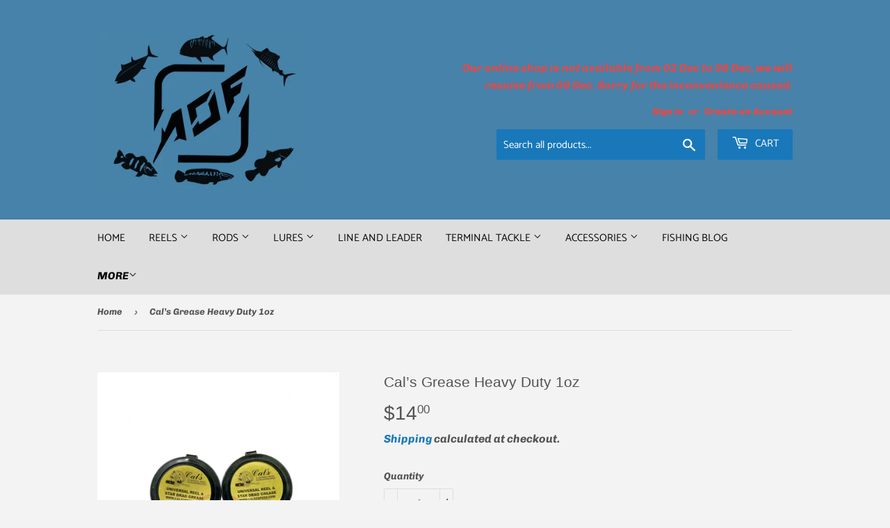

--- FILE ---
content_type: text/html; charset=utf-8
request_url: https://anglersoutfitter.com.sg/products/cal-s-grease-heavy-duty
body_size: 23889
content:
<!doctype html>
<html class="no-touch no-js" lang="en">
<head>
  <script>(function(H){H.className=H.className.replace(/\bno-js\b/,'js')})(document.documentElement)</script>
  <!-- Basic page needs ================================================== -->
  <meta charset="utf-8">
  <meta http-equiv="X-UA-Compatible" content="IE=edge,chrome=1">

  

  <!-- Title and description ================================================== -->
  <title>
  Cal’s Grease Heavy Duty 1oz &ndash; Anglers Outfitter - AOF
  </title>

  
    <meta name="description" content="Cal’s Grease Heavy Duty 1oz Cal&#39;s Universal HeavyDuty Reel &amp;amp; Star Drag Grease is designed to provide maximum corrosion protection. The grease is fortified with PTFE and polymers to give buttery smooth star drags and superior heat and wear resistance. This product is safe on all metals and common plastics. It reduce">
  

  <!-- Product meta ================================================== -->
  <!-- /snippets/social-meta-tags.liquid -->




<meta property="og:site_name" content="Anglers Outfitter - AOF">
<meta property="og:url" content="https://anglersoutfitter.com.sg/products/cal-s-grease-heavy-duty">
<meta property="og:title" content="Cal’s Grease Heavy Duty 1oz">
<meta property="og:type" content="product">
<meta property="og:description" content="Cal’s Grease Heavy Duty 1oz Cal&#39;s Universal HeavyDuty Reel &amp;amp; Star Drag Grease is designed to provide maximum corrosion protection. The grease is fortified with PTFE and polymers to give buttery smooth star drags and superior heat and wear resistance. This product is safe on all metals and common plastics. It reduce">

  <meta property="og:price:amount" content="14.00">
  <meta property="og:price:currency" content="SGD">

<meta property="og:image" content="http://anglersoutfitter.com.sg/cdn/shop/products/Cal_sGreaseHeavyDuty1oz_1200x1200.jpg?v=1612158794"><meta property="og:image" content="http://anglersoutfitter.com.sg/cdn/shop/products/Cal_sGreaseHeavyDuty1oz_d080116f-80ba-45e8-b9d5-72cfb6cc991d_1200x1200.jpg?v=1612158794">
<meta property="og:image:secure_url" content="https://anglersoutfitter.com.sg/cdn/shop/products/Cal_sGreaseHeavyDuty1oz_1200x1200.jpg?v=1612158794"><meta property="og:image:secure_url" content="https://anglersoutfitter.com.sg/cdn/shop/products/Cal_sGreaseHeavyDuty1oz_d080116f-80ba-45e8-b9d5-72cfb6cc991d_1200x1200.jpg?v=1612158794">


<meta name="twitter:card" content="summary_large_image">
<meta name="twitter:title" content="Cal’s Grease Heavy Duty 1oz">
<meta name="twitter:description" content="Cal’s Grease Heavy Duty 1oz Cal&#39;s Universal HeavyDuty Reel &amp;amp; Star Drag Grease is designed to provide maximum corrosion protection. The grease is fortified with PTFE and polymers to give buttery smooth star drags and superior heat and wear resistance. This product is safe on all metals and common plastics. It reduce">


  <!-- Helpers ================================================== -->
  <link rel="canonical" href="https://anglersoutfitter.com.sg/products/cal-s-grease-heavy-duty">
  <meta name="viewport" content="width=device-width,initial-scale=1">

  <!-- CSS ================================================== -->
  <link href="//anglersoutfitter.com.sg/cdn/shop/t/5/assets/theme.scss.css?v=37002450203582168921764690701" rel="stylesheet" type="text/css" media="all" />

  <!-- Header hook for plugins ================================================== -->
  <script>window.performance && window.performance.mark && window.performance.mark('shopify.content_for_header.start');</script><meta id="shopify-digital-wallet" name="shopify-digital-wallet" content="/50403967148/digital_wallets/dialog">
<meta name="shopify-checkout-api-token" content="20f87b7cab2d6208517184fe78dbef7d">
<link rel="alternate" type="application/json+oembed" href="https://anglersoutfitter.com.sg/products/cal-s-grease-heavy-duty.oembed">
<script async="async" src="/checkouts/internal/preloads.js?locale=en-SG"></script>
<link rel="preconnect" href="https://shop.app" crossorigin="anonymous">
<script async="async" src="https://shop.app/checkouts/internal/preloads.js?locale=en-SG&shop_id=50403967148" crossorigin="anonymous"></script>
<script id="apple-pay-shop-capabilities" type="application/json">{"shopId":50403967148,"countryCode":"SG","currencyCode":"SGD","merchantCapabilities":["supports3DS"],"merchantId":"gid:\/\/shopify\/Shop\/50403967148","merchantName":"Anglers Outfitter - AOF","requiredBillingContactFields":["postalAddress","email","phone"],"requiredShippingContactFields":["postalAddress","email","phone"],"shippingType":"shipping","supportedNetworks":["visa","masterCard","amex"],"total":{"type":"pending","label":"Anglers Outfitter - AOF","amount":"1.00"},"shopifyPaymentsEnabled":true,"supportsSubscriptions":true}</script>
<script id="shopify-features" type="application/json">{"accessToken":"20f87b7cab2d6208517184fe78dbef7d","betas":["rich-media-storefront-analytics"],"domain":"anglersoutfitter.com.sg","predictiveSearch":true,"shopId":50403967148,"locale":"en"}</script>
<script>var Shopify = Shopify || {};
Shopify.shop = "anglers-outfitter-aof.myshopify.com";
Shopify.locale = "en";
Shopify.currency = {"active":"SGD","rate":"1.0"};
Shopify.country = "SG";
Shopify.theme = {"name":"Supply","id":117217853612,"schema_name":"Supply","schema_version":"9.2.0","theme_store_id":679,"role":"main"};
Shopify.theme.handle = "null";
Shopify.theme.style = {"id":null,"handle":null};
Shopify.cdnHost = "anglersoutfitter.com.sg/cdn";
Shopify.routes = Shopify.routes || {};
Shopify.routes.root = "/";</script>
<script type="module">!function(o){(o.Shopify=o.Shopify||{}).modules=!0}(window);</script>
<script>!function(o){function n(){var o=[];function n(){o.push(Array.prototype.slice.apply(arguments))}return n.q=o,n}var t=o.Shopify=o.Shopify||{};t.loadFeatures=n(),t.autoloadFeatures=n()}(window);</script>
<script>
  window.ShopifyPay = window.ShopifyPay || {};
  window.ShopifyPay.apiHost = "shop.app\/pay";
  window.ShopifyPay.redirectState = null;
</script>
<script id="shop-js-analytics" type="application/json">{"pageType":"product"}</script>
<script defer="defer" async type="module" src="//anglersoutfitter.com.sg/cdn/shopifycloud/shop-js/modules/v2/client.init-shop-cart-sync_BT-GjEfc.en.esm.js"></script>
<script defer="defer" async type="module" src="//anglersoutfitter.com.sg/cdn/shopifycloud/shop-js/modules/v2/chunk.common_D58fp_Oc.esm.js"></script>
<script defer="defer" async type="module" src="//anglersoutfitter.com.sg/cdn/shopifycloud/shop-js/modules/v2/chunk.modal_xMitdFEc.esm.js"></script>
<script type="module">
  await import("//anglersoutfitter.com.sg/cdn/shopifycloud/shop-js/modules/v2/client.init-shop-cart-sync_BT-GjEfc.en.esm.js");
await import("//anglersoutfitter.com.sg/cdn/shopifycloud/shop-js/modules/v2/chunk.common_D58fp_Oc.esm.js");
await import("//anglersoutfitter.com.sg/cdn/shopifycloud/shop-js/modules/v2/chunk.modal_xMitdFEc.esm.js");

  window.Shopify.SignInWithShop?.initShopCartSync?.({"fedCMEnabled":true,"windoidEnabled":true});

</script>
<script>
  window.Shopify = window.Shopify || {};
  if (!window.Shopify.featureAssets) window.Shopify.featureAssets = {};
  window.Shopify.featureAssets['shop-js'] = {"shop-cart-sync":["modules/v2/client.shop-cart-sync_DZOKe7Ll.en.esm.js","modules/v2/chunk.common_D58fp_Oc.esm.js","modules/v2/chunk.modal_xMitdFEc.esm.js"],"init-fed-cm":["modules/v2/client.init-fed-cm_B6oLuCjv.en.esm.js","modules/v2/chunk.common_D58fp_Oc.esm.js","modules/v2/chunk.modal_xMitdFEc.esm.js"],"shop-cash-offers":["modules/v2/client.shop-cash-offers_D2sdYoxE.en.esm.js","modules/v2/chunk.common_D58fp_Oc.esm.js","modules/v2/chunk.modal_xMitdFEc.esm.js"],"shop-login-button":["modules/v2/client.shop-login-button_QeVjl5Y3.en.esm.js","modules/v2/chunk.common_D58fp_Oc.esm.js","modules/v2/chunk.modal_xMitdFEc.esm.js"],"pay-button":["modules/v2/client.pay-button_DXTOsIq6.en.esm.js","modules/v2/chunk.common_D58fp_Oc.esm.js","modules/v2/chunk.modal_xMitdFEc.esm.js"],"shop-button":["modules/v2/client.shop-button_DQZHx9pm.en.esm.js","modules/v2/chunk.common_D58fp_Oc.esm.js","modules/v2/chunk.modal_xMitdFEc.esm.js"],"avatar":["modules/v2/client.avatar_BTnouDA3.en.esm.js"],"init-windoid":["modules/v2/client.init-windoid_CR1B-cfM.en.esm.js","modules/v2/chunk.common_D58fp_Oc.esm.js","modules/v2/chunk.modal_xMitdFEc.esm.js"],"init-shop-for-new-customer-accounts":["modules/v2/client.init-shop-for-new-customer-accounts_C_vY_xzh.en.esm.js","modules/v2/client.shop-login-button_QeVjl5Y3.en.esm.js","modules/v2/chunk.common_D58fp_Oc.esm.js","modules/v2/chunk.modal_xMitdFEc.esm.js"],"init-shop-email-lookup-coordinator":["modules/v2/client.init-shop-email-lookup-coordinator_BI7n9ZSv.en.esm.js","modules/v2/chunk.common_D58fp_Oc.esm.js","modules/v2/chunk.modal_xMitdFEc.esm.js"],"init-shop-cart-sync":["modules/v2/client.init-shop-cart-sync_BT-GjEfc.en.esm.js","modules/v2/chunk.common_D58fp_Oc.esm.js","modules/v2/chunk.modal_xMitdFEc.esm.js"],"shop-toast-manager":["modules/v2/client.shop-toast-manager_DiYdP3xc.en.esm.js","modules/v2/chunk.common_D58fp_Oc.esm.js","modules/v2/chunk.modal_xMitdFEc.esm.js"],"init-customer-accounts":["modules/v2/client.init-customer-accounts_D9ZNqS-Q.en.esm.js","modules/v2/client.shop-login-button_QeVjl5Y3.en.esm.js","modules/v2/chunk.common_D58fp_Oc.esm.js","modules/v2/chunk.modal_xMitdFEc.esm.js"],"init-customer-accounts-sign-up":["modules/v2/client.init-customer-accounts-sign-up_iGw4briv.en.esm.js","modules/v2/client.shop-login-button_QeVjl5Y3.en.esm.js","modules/v2/chunk.common_D58fp_Oc.esm.js","modules/v2/chunk.modal_xMitdFEc.esm.js"],"shop-follow-button":["modules/v2/client.shop-follow-button_CqMgW2wH.en.esm.js","modules/v2/chunk.common_D58fp_Oc.esm.js","modules/v2/chunk.modal_xMitdFEc.esm.js"],"checkout-modal":["modules/v2/client.checkout-modal_xHeaAweL.en.esm.js","modules/v2/chunk.common_D58fp_Oc.esm.js","modules/v2/chunk.modal_xMitdFEc.esm.js"],"shop-login":["modules/v2/client.shop-login_D91U-Q7h.en.esm.js","modules/v2/chunk.common_D58fp_Oc.esm.js","modules/v2/chunk.modal_xMitdFEc.esm.js"],"lead-capture":["modules/v2/client.lead-capture_BJmE1dJe.en.esm.js","modules/v2/chunk.common_D58fp_Oc.esm.js","modules/v2/chunk.modal_xMitdFEc.esm.js"],"payment-terms":["modules/v2/client.payment-terms_Ci9AEqFq.en.esm.js","modules/v2/chunk.common_D58fp_Oc.esm.js","modules/v2/chunk.modal_xMitdFEc.esm.js"]};
</script>
<script id="__st">var __st={"a":50403967148,"offset":28800,"reqid":"3f958034-12f9-4156-bb3c-b82b93d90ea7-1769053608","pageurl":"anglersoutfitter.com.sg\/products\/cal-s-grease-heavy-duty","u":"b1733ca5d068","p":"product","rtyp":"product","rid":6230632759468};</script>
<script>window.ShopifyPaypalV4VisibilityTracking = true;</script>
<script id="captcha-bootstrap">!function(){'use strict';const t='contact',e='account',n='new_comment',o=[[t,t],['blogs',n],['comments',n],[t,'customer']],c=[[e,'customer_login'],[e,'guest_login'],[e,'recover_customer_password'],[e,'create_customer']],r=t=>t.map((([t,e])=>`form[action*='/${t}']:not([data-nocaptcha='true']) input[name='form_type'][value='${e}']`)).join(','),a=t=>()=>t?[...document.querySelectorAll(t)].map((t=>t.form)):[];function s(){const t=[...o],e=r(t);return a(e)}const i='password',u='form_key',d=['recaptcha-v3-token','g-recaptcha-response','h-captcha-response',i],f=()=>{try{return window.sessionStorage}catch{return}},m='__shopify_v',_=t=>t.elements[u];function p(t,e,n=!1){try{const o=window.sessionStorage,c=JSON.parse(o.getItem(e)),{data:r}=function(t){const{data:e,action:n}=t;return t[m]||n?{data:e,action:n}:{data:t,action:n}}(c);for(const[e,n]of Object.entries(r))t.elements[e]&&(t.elements[e].value=n);n&&o.removeItem(e)}catch(o){console.error('form repopulation failed',{error:o})}}const l='form_type',E='cptcha';function T(t){t.dataset[E]=!0}const w=window,h=w.document,L='Shopify',v='ce_forms',y='captcha';let A=!1;((t,e)=>{const n=(g='f06e6c50-85a8-45c8-87d0-21a2b65856fe',I='https://cdn.shopify.com/shopifycloud/storefront-forms-hcaptcha/ce_storefront_forms_captcha_hcaptcha.v1.5.2.iife.js',D={infoText:'Protected by hCaptcha',privacyText:'Privacy',termsText:'Terms'},(t,e,n)=>{const o=w[L][v],c=o.bindForm;if(c)return c(t,g,e,D).then(n);var r;o.q.push([[t,g,e,D],n]),r=I,A||(h.body.append(Object.assign(h.createElement('script'),{id:'captcha-provider',async:!0,src:r})),A=!0)});var g,I,D;w[L]=w[L]||{},w[L][v]=w[L][v]||{},w[L][v].q=[],w[L][y]=w[L][y]||{},w[L][y].protect=function(t,e){n(t,void 0,e),T(t)},Object.freeze(w[L][y]),function(t,e,n,w,h,L){const[v,y,A,g]=function(t,e,n){const i=e?o:[],u=t?c:[],d=[...i,...u],f=r(d),m=r(i),_=r(d.filter((([t,e])=>n.includes(e))));return[a(f),a(m),a(_),s()]}(w,h,L),I=t=>{const e=t.target;return e instanceof HTMLFormElement?e:e&&e.form},D=t=>v().includes(t);t.addEventListener('submit',(t=>{const e=I(t);if(!e)return;const n=D(e)&&!e.dataset.hcaptchaBound&&!e.dataset.recaptchaBound,o=_(e),c=g().includes(e)&&(!o||!o.value);(n||c)&&t.preventDefault(),c&&!n&&(function(t){try{if(!f())return;!function(t){const e=f();if(!e)return;const n=_(t);if(!n)return;const o=n.value;o&&e.removeItem(o)}(t);const e=Array.from(Array(32),(()=>Math.random().toString(36)[2])).join('');!function(t,e){_(t)||t.append(Object.assign(document.createElement('input'),{type:'hidden',name:u})),t.elements[u].value=e}(t,e),function(t,e){const n=f();if(!n)return;const o=[...t.querySelectorAll(`input[type='${i}']`)].map((({name:t})=>t)),c=[...d,...o],r={};for(const[a,s]of new FormData(t).entries())c.includes(a)||(r[a]=s);n.setItem(e,JSON.stringify({[m]:1,action:t.action,data:r}))}(t,e)}catch(e){console.error('failed to persist form',e)}}(e),e.submit())}));const S=(t,e)=>{t&&!t.dataset[E]&&(n(t,e.some((e=>e===t))),T(t))};for(const o of['focusin','change'])t.addEventListener(o,(t=>{const e=I(t);D(e)&&S(e,y())}));const B=e.get('form_key'),M=e.get(l),P=B&&M;t.addEventListener('DOMContentLoaded',(()=>{const t=y();if(P)for(const e of t)e.elements[l].value===M&&p(e,B);[...new Set([...A(),...v().filter((t=>'true'===t.dataset.shopifyCaptcha))])].forEach((e=>S(e,t)))}))}(h,new URLSearchParams(w.location.search),n,t,e,['guest_login'])})(!0,!0)}();</script>
<script integrity="sha256-4kQ18oKyAcykRKYeNunJcIwy7WH5gtpwJnB7kiuLZ1E=" data-source-attribution="shopify.loadfeatures" defer="defer" src="//anglersoutfitter.com.sg/cdn/shopifycloud/storefront/assets/storefront/load_feature-a0a9edcb.js" crossorigin="anonymous"></script>
<script crossorigin="anonymous" defer="defer" src="//anglersoutfitter.com.sg/cdn/shopifycloud/storefront/assets/shopify_pay/storefront-65b4c6d7.js?v=20250812"></script>
<script data-source-attribution="shopify.dynamic_checkout.dynamic.init">var Shopify=Shopify||{};Shopify.PaymentButton=Shopify.PaymentButton||{isStorefrontPortableWallets:!0,init:function(){window.Shopify.PaymentButton.init=function(){};var t=document.createElement("script");t.src="https://anglersoutfitter.com.sg/cdn/shopifycloud/portable-wallets/latest/portable-wallets.en.js",t.type="module",document.head.appendChild(t)}};
</script>
<script data-source-attribution="shopify.dynamic_checkout.buyer_consent">
  function portableWalletsHideBuyerConsent(e){var t=document.getElementById("shopify-buyer-consent"),n=document.getElementById("shopify-subscription-policy-button");t&&n&&(t.classList.add("hidden"),t.setAttribute("aria-hidden","true"),n.removeEventListener("click",e))}function portableWalletsShowBuyerConsent(e){var t=document.getElementById("shopify-buyer-consent"),n=document.getElementById("shopify-subscription-policy-button");t&&n&&(t.classList.remove("hidden"),t.removeAttribute("aria-hidden"),n.addEventListener("click",e))}window.Shopify?.PaymentButton&&(window.Shopify.PaymentButton.hideBuyerConsent=portableWalletsHideBuyerConsent,window.Shopify.PaymentButton.showBuyerConsent=portableWalletsShowBuyerConsent);
</script>
<script>
  function portableWalletsCleanup(e){e&&e.src&&console.error("Failed to load portable wallets script "+e.src);var t=document.querySelectorAll("shopify-accelerated-checkout .shopify-payment-button__skeleton, shopify-accelerated-checkout-cart .wallet-cart-button__skeleton"),e=document.getElementById("shopify-buyer-consent");for(let e=0;e<t.length;e++)t[e].remove();e&&e.remove()}function portableWalletsNotLoadedAsModule(e){e instanceof ErrorEvent&&"string"==typeof e.message&&e.message.includes("import.meta")&&"string"==typeof e.filename&&e.filename.includes("portable-wallets")&&(window.removeEventListener("error",portableWalletsNotLoadedAsModule),window.Shopify.PaymentButton.failedToLoad=e,"loading"===document.readyState?document.addEventListener("DOMContentLoaded",window.Shopify.PaymentButton.init):window.Shopify.PaymentButton.init())}window.addEventListener("error",portableWalletsNotLoadedAsModule);
</script>

<script type="module" src="https://anglersoutfitter.com.sg/cdn/shopifycloud/portable-wallets/latest/portable-wallets.en.js" onError="portableWalletsCleanup(this)" crossorigin="anonymous"></script>
<script nomodule>
  document.addEventListener("DOMContentLoaded", portableWalletsCleanup);
</script>

<link id="shopify-accelerated-checkout-styles" rel="stylesheet" media="screen" href="https://anglersoutfitter.com.sg/cdn/shopifycloud/portable-wallets/latest/accelerated-checkout-backwards-compat.css" crossorigin="anonymous">
<style id="shopify-accelerated-checkout-cart">
        #shopify-buyer-consent {
  margin-top: 1em;
  display: inline-block;
  width: 100%;
}

#shopify-buyer-consent.hidden {
  display: none;
}

#shopify-subscription-policy-button {
  background: none;
  border: none;
  padding: 0;
  text-decoration: underline;
  font-size: inherit;
  cursor: pointer;
}

#shopify-subscription-policy-button::before {
  box-shadow: none;
}

      </style>

<script>window.performance && window.performance.mark && window.performance.mark('shopify.content_for_header.end');</script>

  
  

  <script src="//anglersoutfitter.com.sg/cdn/shop/t/5/assets/jquery-2.2.3.min.js?v=58211863146907186831609254433" type="text/javascript"></script>

  <script src="//anglersoutfitter.com.sg/cdn/shop/t/5/assets/lazysizes.min.js?v=8147953233334221341609254433" async="async"></script>
  <script src="//anglersoutfitter.com.sg/cdn/shop/t/5/assets/vendor.js?v=106177282645720727331609254436" defer="defer"></script>
  <script src="//anglersoutfitter.com.sg/cdn/shop/t/5/assets/theme.js?v=97072482811648044161609393893" defer="defer"></script>


<link href="https://monorail-edge.shopifysvc.com" rel="dns-prefetch">
<script>(function(){if ("sendBeacon" in navigator && "performance" in window) {try {var session_token_from_headers = performance.getEntriesByType('navigation')[0].serverTiming.find(x => x.name == '_s').description;} catch {var session_token_from_headers = undefined;}var session_cookie_matches = document.cookie.match(/_shopify_s=([^;]*)/);var session_token_from_cookie = session_cookie_matches && session_cookie_matches.length === 2 ? session_cookie_matches[1] : "";var session_token = session_token_from_headers || session_token_from_cookie || "";function handle_abandonment_event(e) {var entries = performance.getEntries().filter(function(entry) {return /monorail-edge.shopifysvc.com/.test(entry.name);});if (!window.abandonment_tracked && entries.length === 0) {window.abandonment_tracked = true;var currentMs = Date.now();var navigation_start = performance.timing.navigationStart;var payload = {shop_id: 50403967148,url: window.location.href,navigation_start,duration: currentMs - navigation_start,session_token,page_type: "product"};window.navigator.sendBeacon("https://monorail-edge.shopifysvc.com/v1/produce", JSON.stringify({schema_id: "online_store_buyer_site_abandonment/1.1",payload: payload,metadata: {event_created_at_ms: currentMs,event_sent_at_ms: currentMs}}));}}window.addEventListener('pagehide', handle_abandonment_event);}}());</script>
<script id="web-pixels-manager-setup">(function e(e,d,r,n,o){if(void 0===o&&(o={}),!Boolean(null===(a=null===(i=window.Shopify)||void 0===i?void 0:i.analytics)||void 0===a?void 0:a.replayQueue)){var i,a;window.Shopify=window.Shopify||{};var t=window.Shopify;t.analytics=t.analytics||{};var s=t.analytics;s.replayQueue=[],s.publish=function(e,d,r){return s.replayQueue.push([e,d,r]),!0};try{self.performance.mark("wpm:start")}catch(e){}var l=function(){var e={modern:/Edge?\/(1{2}[4-9]|1[2-9]\d|[2-9]\d{2}|\d{4,})\.\d+(\.\d+|)|Firefox\/(1{2}[4-9]|1[2-9]\d|[2-9]\d{2}|\d{4,})\.\d+(\.\d+|)|Chrom(ium|e)\/(9{2}|\d{3,})\.\d+(\.\d+|)|(Maci|X1{2}).+ Version\/(15\.\d+|(1[6-9]|[2-9]\d|\d{3,})\.\d+)([,.]\d+|)( \(\w+\)|)( Mobile\/\w+|) Safari\/|Chrome.+OPR\/(9{2}|\d{3,})\.\d+\.\d+|(CPU[ +]OS|iPhone[ +]OS|CPU[ +]iPhone|CPU IPhone OS|CPU iPad OS)[ +]+(15[._]\d+|(1[6-9]|[2-9]\d|\d{3,})[._]\d+)([._]\d+|)|Android:?[ /-](13[3-9]|1[4-9]\d|[2-9]\d{2}|\d{4,})(\.\d+|)(\.\d+|)|Android.+Firefox\/(13[5-9]|1[4-9]\d|[2-9]\d{2}|\d{4,})\.\d+(\.\d+|)|Android.+Chrom(ium|e)\/(13[3-9]|1[4-9]\d|[2-9]\d{2}|\d{4,})\.\d+(\.\d+|)|SamsungBrowser\/([2-9]\d|\d{3,})\.\d+/,legacy:/Edge?\/(1[6-9]|[2-9]\d|\d{3,})\.\d+(\.\d+|)|Firefox\/(5[4-9]|[6-9]\d|\d{3,})\.\d+(\.\d+|)|Chrom(ium|e)\/(5[1-9]|[6-9]\d|\d{3,})\.\d+(\.\d+|)([\d.]+$|.*Safari\/(?![\d.]+ Edge\/[\d.]+$))|(Maci|X1{2}).+ Version\/(10\.\d+|(1[1-9]|[2-9]\d|\d{3,})\.\d+)([,.]\d+|)( \(\w+\)|)( Mobile\/\w+|) Safari\/|Chrome.+OPR\/(3[89]|[4-9]\d|\d{3,})\.\d+\.\d+|(CPU[ +]OS|iPhone[ +]OS|CPU[ +]iPhone|CPU IPhone OS|CPU iPad OS)[ +]+(10[._]\d+|(1[1-9]|[2-9]\d|\d{3,})[._]\d+)([._]\d+|)|Android:?[ /-](13[3-9]|1[4-9]\d|[2-9]\d{2}|\d{4,})(\.\d+|)(\.\d+|)|Mobile Safari.+OPR\/([89]\d|\d{3,})\.\d+\.\d+|Android.+Firefox\/(13[5-9]|1[4-9]\d|[2-9]\d{2}|\d{4,})\.\d+(\.\d+|)|Android.+Chrom(ium|e)\/(13[3-9]|1[4-9]\d|[2-9]\d{2}|\d{4,})\.\d+(\.\d+|)|Android.+(UC? ?Browser|UCWEB|U3)[ /]?(15\.([5-9]|\d{2,})|(1[6-9]|[2-9]\d|\d{3,})\.\d+)\.\d+|SamsungBrowser\/(5\.\d+|([6-9]|\d{2,})\.\d+)|Android.+MQ{2}Browser\/(14(\.(9|\d{2,})|)|(1[5-9]|[2-9]\d|\d{3,})(\.\d+|))(\.\d+|)|K[Aa][Ii]OS\/(3\.\d+|([4-9]|\d{2,})\.\d+)(\.\d+|)/},d=e.modern,r=e.legacy,n=navigator.userAgent;return n.match(d)?"modern":n.match(r)?"legacy":"unknown"}(),u="modern"===l?"modern":"legacy",c=(null!=n?n:{modern:"",legacy:""})[u],f=function(e){return[e.baseUrl,"/wpm","/b",e.hashVersion,"modern"===e.buildTarget?"m":"l",".js"].join("")}({baseUrl:d,hashVersion:r,buildTarget:u}),m=function(e){var d=e.version,r=e.bundleTarget,n=e.surface,o=e.pageUrl,i=e.monorailEndpoint;return{emit:function(e){var a=e.status,t=e.errorMsg,s=(new Date).getTime(),l=JSON.stringify({metadata:{event_sent_at_ms:s},events:[{schema_id:"web_pixels_manager_load/3.1",payload:{version:d,bundle_target:r,page_url:o,status:a,surface:n,error_msg:t},metadata:{event_created_at_ms:s}}]});if(!i)return console&&console.warn&&console.warn("[Web Pixels Manager] No Monorail endpoint provided, skipping logging."),!1;try{return self.navigator.sendBeacon.bind(self.navigator)(i,l)}catch(e){}var u=new XMLHttpRequest;try{return u.open("POST",i,!0),u.setRequestHeader("Content-Type","text/plain"),u.send(l),!0}catch(e){return console&&console.warn&&console.warn("[Web Pixels Manager] Got an unhandled error while logging to Monorail."),!1}}}}({version:r,bundleTarget:l,surface:e.surface,pageUrl:self.location.href,monorailEndpoint:e.monorailEndpoint});try{o.browserTarget=l,function(e){var d=e.src,r=e.async,n=void 0===r||r,o=e.onload,i=e.onerror,a=e.sri,t=e.scriptDataAttributes,s=void 0===t?{}:t,l=document.createElement("script"),u=document.querySelector("head"),c=document.querySelector("body");if(l.async=n,l.src=d,a&&(l.integrity=a,l.crossOrigin="anonymous"),s)for(var f in s)if(Object.prototype.hasOwnProperty.call(s,f))try{l.dataset[f]=s[f]}catch(e){}if(o&&l.addEventListener("load",o),i&&l.addEventListener("error",i),u)u.appendChild(l);else{if(!c)throw new Error("Did not find a head or body element to append the script");c.appendChild(l)}}({src:f,async:!0,onload:function(){if(!function(){var e,d;return Boolean(null===(d=null===(e=window.Shopify)||void 0===e?void 0:e.analytics)||void 0===d?void 0:d.initialized)}()){var d=window.webPixelsManager.init(e)||void 0;if(d){var r=window.Shopify.analytics;r.replayQueue.forEach((function(e){var r=e[0],n=e[1],o=e[2];d.publishCustomEvent(r,n,o)})),r.replayQueue=[],r.publish=d.publishCustomEvent,r.visitor=d.visitor,r.initialized=!0}}},onerror:function(){return m.emit({status:"failed",errorMsg:"".concat(f," has failed to load")})},sri:function(e){var d=/^sha384-[A-Za-z0-9+/=]+$/;return"string"==typeof e&&d.test(e)}(c)?c:"",scriptDataAttributes:o}),m.emit({status:"loading"})}catch(e){m.emit({status:"failed",errorMsg:(null==e?void 0:e.message)||"Unknown error"})}}})({shopId: 50403967148,storefrontBaseUrl: "https://anglersoutfitter.com.sg",extensionsBaseUrl: "https://extensions.shopifycdn.com/cdn/shopifycloud/web-pixels-manager",monorailEndpoint: "https://monorail-edge.shopifysvc.com/unstable/produce_batch",surface: "storefront-renderer",enabledBetaFlags: ["2dca8a86"],webPixelsConfigList: [{"id":"shopify-app-pixel","configuration":"{}","eventPayloadVersion":"v1","runtimeContext":"STRICT","scriptVersion":"0450","apiClientId":"shopify-pixel","type":"APP","privacyPurposes":["ANALYTICS","MARKETING"]},{"id":"shopify-custom-pixel","eventPayloadVersion":"v1","runtimeContext":"LAX","scriptVersion":"0450","apiClientId":"shopify-pixel","type":"CUSTOM","privacyPurposes":["ANALYTICS","MARKETING"]}],isMerchantRequest: false,initData: {"shop":{"name":"Anglers Outfitter - AOF","paymentSettings":{"currencyCode":"SGD"},"myshopifyDomain":"anglers-outfitter-aof.myshopify.com","countryCode":"SG","storefrontUrl":"https:\/\/anglersoutfitter.com.sg"},"customer":null,"cart":null,"checkout":null,"productVariants":[{"price":{"amount":14.0,"currencyCode":"SGD"},"product":{"title":"Cal’s Grease Heavy Duty 1oz","vendor":"Cal's","id":"6230632759468","untranslatedTitle":"Cal’s Grease Heavy Duty 1oz","url":"\/products\/cal-s-grease-heavy-duty","type":"Accessories"},"id":"37972172472492","image":{"src":"\/\/anglersoutfitter.com.sg\/cdn\/shop\/products\/Cal_sGreaseHeavyDuty1oz.jpg?v=1612158794"},"sku":"","title":"Default Title","untranslatedTitle":"Default Title"}],"purchasingCompany":null},},"https://anglersoutfitter.com.sg/cdn","fcfee988w5aeb613cpc8e4bc33m6693e112",{"modern":"","legacy":""},{"shopId":"50403967148","storefrontBaseUrl":"https:\/\/anglersoutfitter.com.sg","extensionBaseUrl":"https:\/\/extensions.shopifycdn.com\/cdn\/shopifycloud\/web-pixels-manager","surface":"storefront-renderer","enabledBetaFlags":"[\"2dca8a86\"]","isMerchantRequest":"false","hashVersion":"fcfee988w5aeb613cpc8e4bc33m6693e112","publish":"custom","events":"[[\"page_viewed\",{}],[\"product_viewed\",{\"productVariant\":{\"price\":{\"amount\":14.0,\"currencyCode\":\"SGD\"},\"product\":{\"title\":\"Cal’s Grease Heavy Duty 1oz\",\"vendor\":\"Cal's\",\"id\":\"6230632759468\",\"untranslatedTitle\":\"Cal’s Grease Heavy Duty 1oz\",\"url\":\"\/products\/cal-s-grease-heavy-duty\",\"type\":\"Accessories\"},\"id\":\"37972172472492\",\"image\":{\"src\":\"\/\/anglersoutfitter.com.sg\/cdn\/shop\/products\/Cal_sGreaseHeavyDuty1oz.jpg?v=1612158794\"},\"sku\":\"\",\"title\":\"Default Title\",\"untranslatedTitle\":\"Default Title\"}}]]"});</script><script>
  window.ShopifyAnalytics = window.ShopifyAnalytics || {};
  window.ShopifyAnalytics.meta = window.ShopifyAnalytics.meta || {};
  window.ShopifyAnalytics.meta.currency = 'SGD';
  var meta = {"product":{"id":6230632759468,"gid":"gid:\/\/shopify\/Product\/6230632759468","vendor":"Cal's","type":"Accessories","handle":"cal-s-grease-heavy-duty","variants":[{"id":37972172472492,"price":1400,"name":"Cal’s Grease Heavy Duty 1oz","public_title":null,"sku":""}],"remote":false},"page":{"pageType":"product","resourceType":"product","resourceId":6230632759468,"requestId":"3f958034-12f9-4156-bb3c-b82b93d90ea7-1769053608"}};
  for (var attr in meta) {
    window.ShopifyAnalytics.meta[attr] = meta[attr];
  }
</script>
<script class="analytics">
  (function () {
    var customDocumentWrite = function(content) {
      var jquery = null;

      if (window.jQuery) {
        jquery = window.jQuery;
      } else if (window.Checkout && window.Checkout.$) {
        jquery = window.Checkout.$;
      }

      if (jquery) {
        jquery('body').append(content);
      }
    };

    var hasLoggedConversion = function(token) {
      if (token) {
        return document.cookie.indexOf('loggedConversion=' + token) !== -1;
      }
      return false;
    }

    var setCookieIfConversion = function(token) {
      if (token) {
        var twoMonthsFromNow = new Date(Date.now());
        twoMonthsFromNow.setMonth(twoMonthsFromNow.getMonth() + 2);

        document.cookie = 'loggedConversion=' + token + '; expires=' + twoMonthsFromNow;
      }
    }

    var trekkie = window.ShopifyAnalytics.lib = window.trekkie = window.trekkie || [];
    if (trekkie.integrations) {
      return;
    }
    trekkie.methods = [
      'identify',
      'page',
      'ready',
      'track',
      'trackForm',
      'trackLink'
    ];
    trekkie.factory = function(method) {
      return function() {
        var args = Array.prototype.slice.call(arguments);
        args.unshift(method);
        trekkie.push(args);
        return trekkie;
      };
    };
    for (var i = 0; i < trekkie.methods.length; i++) {
      var key = trekkie.methods[i];
      trekkie[key] = trekkie.factory(key);
    }
    trekkie.load = function(config) {
      trekkie.config = config || {};
      trekkie.config.initialDocumentCookie = document.cookie;
      var first = document.getElementsByTagName('script')[0];
      var script = document.createElement('script');
      script.type = 'text/javascript';
      script.onerror = function(e) {
        var scriptFallback = document.createElement('script');
        scriptFallback.type = 'text/javascript';
        scriptFallback.onerror = function(error) {
                var Monorail = {
      produce: function produce(monorailDomain, schemaId, payload) {
        var currentMs = new Date().getTime();
        var event = {
          schema_id: schemaId,
          payload: payload,
          metadata: {
            event_created_at_ms: currentMs,
            event_sent_at_ms: currentMs
          }
        };
        return Monorail.sendRequest("https://" + monorailDomain + "/v1/produce", JSON.stringify(event));
      },
      sendRequest: function sendRequest(endpointUrl, payload) {
        // Try the sendBeacon API
        if (window && window.navigator && typeof window.navigator.sendBeacon === 'function' && typeof window.Blob === 'function' && !Monorail.isIos12()) {
          var blobData = new window.Blob([payload], {
            type: 'text/plain'
          });

          if (window.navigator.sendBeacon(endpointUrl, blobData)) {
            return true;
          } // sendBeacon was not successful

        } // XHR beacon

        var xhr = new XMLHttpRequest();

        try {
          xhr.open('POST', endpointUrl);
          xhr.setRequestHeader('Content-Type', 'text/plain');
          xhr.send(payload);
        } catch (e) {
          console.log(e);
        }

        return false;
      },
      isIos12: function isIos12() {
        return window.navigator.userAgent.lastIndexOf('iPhone; CPU iPhone OS 12_') !== -1 || window.navigator.userAgent.lastIndexOf('iPad; CPU OS 12_') !== -1;
      }
    };
    Monorail.produce('monorail-edge.shopifysvc.com',
      'trekkie_storefront_load_errors/1.1',
      {shop_id: 50403967148,
      theme_id: 117217853612,
      app_name: "storefront",
      context_url: window.location.href,
      source_url: "//anglersoutfitter.com.sg/cdn/s/trekkie.storefront.1bbfab421998800ff09850b62e84b8915387986d.min.js"});

        };
        scriptFallback.async = true;
        scriptFallback.src = '//anglersoutfitter.com.sg/cdn/s/trekkie.storefront.1bbfab421998800ff09850b62e84b8915387986d.min.js';
        first.parentNode.insertBefore(scriptFallback, first);
      };
      script.async = true;
      script.src = '//anglersoutfitter.com.sg/cdn/s/trekkie.storefront.1bbfab421998800ff09850b62e84b8915387986d.min.js';
      first.parentNode.insertBefore(script, first);
    };
    trekkie.load(
      {"Trekkie":{"appName":"storefront","development":false,"defaultAttributes":{"shopId":50403967148,"isMerchantRequest":null,"themeId":117217853612,"themeCityHash":"14359274177804865102","contentLanguage":"en","currency":"SGD","eventMetadataId":"5c914bba-285d-4175-9489-6d7e0b2ab255"},"isServerSideCookieWritingEnabled":true,"monorailRegion":"shop_domain","enabledBetaFlags":["65f19447"]},"Session Attribution":{},"S2S":{"facebookCapiEnabled":false,"source":"trekkie-storefront-renderer","apiClientId":580111}}
    );

    var loaded = false;
    trekkie.ready(function() {
      if (loaded) return;
      loaded = true;

      window.ShopifyAnalytics.lib = window.trekkie;

      var originalDocumentWrite = document.write;
      document.write = customDocumentWrite;
      try { window.ShopifyAnalytics.merchantGoogleAnalytics.call(this); } catch(error) {};
      document.write = originalDocumentWrite;

      window.ShopifyAnalytics.lib.page(null,{"pageType":"product","resourceType":"product","resourceId":6230632759468,"requestId":"3f958034-12f9-4156-bb3c-b82b93d90ea7-1769053608","shopifyEmitted":true});

      var match = window.location.pathname.match(/checkouts\/(.+)\/(thank_you|post_purchase)/)
      var token = match? match[1]: undefined;
      if (!hasLoggedConversion(token)) {
        setCookieIfConversion(token);
        window.ShopifyAnalytics.lib.track("Viewed Product",{"currency":"SGD","variantId":37972172472492,"productId":6230632759468,"productGid":"gid:\/\/shopify\/Product\/6230632759468","name":"Cal’s Grease Heavy Duty 1oz","price":"14.00","sku":"","brand":"Cal's","variant":null,"category":"Accessories","nonInteraction":true,"remote":false},undefined,undefined,{"shopifyEmitted":true});
      window.ShopifyAnalytics.lib.track("monorail:\/\/trekkie_storefront_viewed_product\/1.1",{"currency":"SGD","variantId":37972172472492,"productId":6230632759468,"productGid":"gid:\/\/shopify\/Product\/6230632759468","name":"Cal’s Grease Heavy Duty 1oz","price":"14.00","sku":"","brand":"Cal's","variant":null,"category":"Accessories","nonInteraction":true,"remote":false,"referer":"https:\/\/anglersoutfitter.com.sg\/products\/cal-s-grease-heavy-duty"});
      }
    });


        var eventsListenerScript = document.createElement('script');
        eventsListenerScript.async = true;
        eventsListenerScript.src = "//anglersoutfitter.com.sg/cdn/shopifycloud/storefront/assets/shop_events_listener-3da45d37.js";
        document.getElementsByTagName('head')[0].appendChild(eventsListenerScript);

})();</script>
<script
  defer
  src="https://anglersoutfitter.com.sg/cdn/shopifycloud/perf-kit/shopify-perf-kit-3.0.4.min.js"
  data-application="storefront-renderer"
  data-shop-id="50403967148"
  data-render-region="gcp-us-central1"
  data-page-type="product"
  data-theme-instance-id="117217853612"
  data-theme-name="Supply"
  data-theme-version="9.2.0"
  data-monorail-region="shop_domain"
  data-resource-timing-sampling-rate="10"
  data-shs="true"
  data-shs-beacon="true"
  data-shs-export-with-fetch="true"
  data-shs-logs-sample-rate="1"
  data-shs-beacon-endpoint="https://anglersoutfitter.com.sg/api/collect"
></script>
</head>

<body id="cal-s-grease-heavy-duty-1oz" class="template-product">

  <div id="shopify-section-header" class="shopify-section header-section"><header class="site-header" role="banner" data-section-id="header" data-section-type="header-section">
  <div class="wrapper">

    <div class="grid--full">
      <div class="grid-item large--one-half">
        
          <div class="h1 header-logo" itemscope itemtype="http://schema.org/Organization">
        
          
          

          <a href="/" itemprop="url">
            <div class="lazyload__image-wrapper no-js header-logo__image" style="max-width:300px;">
              <div style="padding-top:75.2991452991453%;">
                <img class="lazyload js"
                  data-src="//anglersoutfitter.com.sg/cdn/shop/files/AOF_logo_4682A9_{width}x.jpg?v=1613274202"
                  data-widths="[180, 360, 540, 720, 900, 1080, 1296, 1512, 1728, 2048]"
                  data-aspectratio="1.3280363223609535"
                  data-sizes="auto"
                  alt="Anglers Outfitter - AOF"
                  style="width:300px;">
              </div>
            </div>
            <noscript>
              
              <img src="//anglersoutfitter.com.sg/cdn/shop/files/AOF_logo_4682A9_300x.jpg?v=1613274202"
                srcset="//anglersoutfitter.com.sg/cdn/shop/files/AOF_logo_4682A9_300x.jpg?v=1613274202 1x, //anglersoutfitter.com.sg/cdn/shop/files/AOF_logo_4682A9_300x@2x.jpg?v=1613274202 2x"
                alt="Anglers Outfitter - AOF"
                itemprop="logo"
                style="max-width:300px;">
            </noscript>
          </a>
          
        
          </div>
        
      </div>

      <div class="grid-item large--one-half text-center large--text-right">
        
          <div class="site-header--text-links">
            
              

                <p>Our online shop is not available from 02 Dec to 08 Dec, we will resume from 09 Dec. Sorry for the inconvenience caused.</p>

              
            

            
              <span class="site-header--meta-links medium-down--hide">
                
                  <a href="/account/login" id="customer_login_link">Sign in</a>
                  <span class="site-header--spacer">or</span>
                  <a href="/account/register" id="customer_register_link">Create an Account</a>
                
              </span>
            
          </div>

          <br class="medium-down--hide">
        

        <form action="/search" method="get" class="search-bar" role="search">
  <input type="hidden" name="type" value="product">

  <input type="search" name="q" value="" placeholder="Search all products..." aria-label="Search all products...">
  <button type="submit" class="search-bar--submit icon-fallback-text">
    <span class="icon icon-search" aria-hidden="true"></span>
    <span class="fallback-text">Search</span>
  </button>
</form>


        <a href="/cart" class="header-cart-btn cart-toggle">
          <span class="icon icon-cart"></span>
          Cart <span class="cart-count cart-badge--desktop hidden-count">0</span>
        </a>
      </div>
    </div>

  </div>
</header>

<div id="mobileNavBar">
  <div class="display-table-cell">
    <button class="menu-toggle mobileNavBar-link" aria-controls="navBar" aria-expanded="false"><span class="icon icon-hamburger" aria-hidden="true"></span>Menu</button>
  </div>
  <div class="display-table-cell">
    <a href="/cart" class="cart-toggle mobileNavBar-link">
      <span class="icon icon-cart"></span>
      Cart <span class="cart-count hidden-count">0</span>
    </a>
  </div>
</div>

<nav class="nav-bar" id="navBar" role="navigation">
  <div class="wrapper">
    <form action="/search" method="get" class="search-bar" role="search">
  <input type="hidden" name="type" value="product">

  <input type="search" name="q" value="" placeholder="Search all products..." aria-label="Search all products...">
  <button type="submit" class="search-bar--submit icon-fallback-text">
    <span class="icon icon-search" aria-hidden="true"></span>
    <span class="fallback-text">Search</span>
  </button>
</form>

    <ul class="mobile-nav" id="MobileNav">
  
  
    
      <li>
        <a
          href="/"
          class="mobile-nav--link"
          data-meganav-type="child"
          >
            Home
        </a>
      </li>
    
  
    
      
      <li
        class="mobile-nav--has-dropdown "
        aria-haspopup="true">
        <a
          href="/collections/reels"
          class="mobile-nav--link"
          data-meganav-type="parent"
          >
            Reels
        </a>
        <button class="icon icon-arrow-down mobile-nav--button"
          aria-expanded="false"
          aria-label="Reels Menu">
        </button>
        <ul
          id="MenuParent-2"
          class="mobile-nav--dropdown mobile-nav--has-grandchildren"
          data-meganav-dropdown>
          
            
              <li>
                <a
                  href="/collections/reels/Accurate-Reel"
                  class="mobile-nav--link"
                  data-meganav-type="child"
                  >
                    Accurate
                </a>
              </li>
            
          
            
              <li>
                <a
                  href="/collections/reels/Custom-Reel"
                  class="mobile-nav--link"
                  data-meganav-type="child"
                  >
                    Custom Reel
                </a>
              </li>
            
          
            
              <li>
                <a
                  href="/collections/daiwa"
                  class="mobile-nav--link"
                  data-meganav-type="child"
                  >
                    Daiwa
                </a>
              </li>
            
          
            
              <li>
                <a
                  href="/collections/shimano"
                  class="mobile-nav--link"
                  data-meganav-type="child"
                  >
                    Shimano
                </a>
              </li>
            
          
            
              <li>
                <a
                  href="/collections/smith-super-strike-plugger"
                  class="mobile-nav--link"
                  data-meganav-type="child"
                  >
                    Smith Super Strike Plugger
                </a>
              </li>
            
          
            
            
              <li
                class="mobile-nav--has-dropdown mobile-nav--has-dropdown-grandchild "
                aria-haspopup="true">
                <a
                  href="/collections/custom-parts"
                  class="mobile-nav--link"
                  data-meganav-type="parent"
                  >
                    Custom Parts
                </a>
                <button class="icon icon-arrow-down mobile-nav--button"
                  aria-expanded="false"
                  aria-label="Custom Parts Menu">
                </button>
                <ul
                  id="MenuChildren-2-6"
                  class="mobile-nav--dropdown-grandchild"
                  data-meganav-dropdown>
                  
                    <li>
                      <a
                        href="/collections/accurate-reel-custom-parts"
                        class="mobile-nav--link"
                        data-meganav-type="child"
                        >
                          Accurate Reel Parts
                        </a>
                    </li>
                  
                    <li>
                      <a
                        href="/collections/abu-custom-parts"
                        class="mobile-nav--link"
                        data-meganav-type="child"
                        >
                          ABU Reel Parts
                        </a>
                    </li>
                  
                    <li>
                      <a
                        href="/collections/smith-plugger-custom-parts"
                        class="mobile-nav--link"
                        data-meganav-type="child"
                        >
                          Smith Super Strike Plugger Parts
                        </a>
                    </li>
                  
                    <li>
                      <a
                        href="/collections/avail-custom-parts"
                        class="mobile-nav--link"
                        data-meganav-type="child"
                        >
                          Avail Reel Parts
                        </a>
                    </li>
                  
                </ul>
              </li>
            
          
        </ul>
      </li>
    
  
    
      
      <li
        class="mobile-nav--has-dropdown "
        aria-haspopup="true">
        <a
          href="/collections/rods"
          class="mobile-nav--link"
          data-meganav-type="parent"
          >
            Rods
        </a>
        <button class="icon icon-arrow-down mobile-nav--button"
          aria-expanded="false"
          aria-label="Rods Menu">
        </button>
        <ul
          id="MenuParent-3"
          class="mobile-nav--dropdown "
          data-meganav-dropdown>
          
            
              <li>
                <a
                  href="/collections/rods/Abu-Garcia-Rod"
                  class="mobile-nav--link"
                  data-meganav-type="child"
                  >
                    Abu Garcia
                </a>
              </li>
            
          
            
              <li>
                <a
                  href="/collections/rods/Boggy-Rod"
                  class="mobile-nav--link"
                  data-meganav-type="child"
                  >
                    Boggy
                </a>
              </li>
            
          
            
              <li>
                <a
                  href="/collections/rods/Crazy-Ocean-Rod"
                  class="mobile-nav--link"
                  data-meganav-type="child"
                  >
                    Crazy Ocean
                </a>
              </li>
            
          
            
              <li>
                <a
                  href="/collections/rods/Fin-Ch-Rod"
                  class="mobile-nav--link"
                  data-meganav-type="child"
                  >
                    Fin-Ch
                </a>
              </li>
            
          
            
              <li>
                <a
                  href="/collections/rods/Smith-Rod"
                  class="mobile-nav--link"
                  data-meganav-type="child"
                  >
                    Smith
                </a>
              </li>
            
          
            
              <li>
                <a
                  href="/collections/tulala"
                  class="mobile-nav--link"
                  data-meganav-type="child"
                  >
                    Tulala
                </a>
              </li>
            
          
            
              <li>
                <a
                  href="/collections/rods/Valleyhill-Rod"
                  class="mobile-nav--link"
                  data-meganav-type="child"
                  >
                    Valleyhill
                </a>
              </li>
            
          
        </ul>
      </li>
    
  
    
      
      <li
        class="mobile-nav--has-dropdown "
        aria-haspopup="true">
        <a
          href="/collections/lures"
          class="mobile-nav--link"
          data-meganav-type="parent"
          >
            Lures
        </a>
        <button class="icon icon-arrow-down mobile-nav--button"
          aria-expanded="false"
          aria-label="Lures Menu">
        </button>
        <ul
          id="MenuParent-4"
          class="mobile-nav--dropdown mobile-nav--has-grandchildren"
          data-meganav-dropdown>
          
            
            
              <li
                class="mobile-nav--has-dropdown mobile-nav--has-dropdown-grandchild "
                aria-haspopup="true">
                <a
                  href="/collections/amegari-lures"
                  class="mobile-nav--link"
                  data-meganav-type="parent"
                  >
                    Amegari
                </a>
                <button class="icon icon-arrow-down mobile-nav--button"
                  aria-expanded="false"
                  aria-label="Amegari Menu">
                </button>
                <ul
                  id="MenuChildren-4-1"
                  class="mobile-nav--dropdown-grandchild"
                  data-meganav-dropdown>
                  
                    <li>
                      <a
                        href="/collections/amegari-lures/Amegari-popper"
                        class="mobile-nav--link"
                        data-meganav-type="child"
                        >
                          Popper
                        </a>
                    </li>
                  
                    <li>
                      <a
                        href="/collections/amegari-lures/Amegari-Stickbait"
                        class="mobile-nav--link"
                        data-meganav-type="child"
                        >
                          Stickbait
                        </a>
                    </li>
                  
                </ul>
              </li>
            
          
            
            
              <li
                class="mobile-nav--has-dropdown mobile-nav--has-dropdown-grandchild "
                aria-haspopup="true">
                <a
                  href="/collections/aof-lures"
                  class="mobile-nav--link"
                  data-meganav-type="parent"
                  >
                    AOF Lure
                </a>
                <button class="icon icon-arrow-down mobile-nav--button"
                  aria-expanded="false"
                  aria-label="AOF Lure Menu">
                </button>
                <ul
                  id="MenuChildren-4-2"
                  class="mobile-nav--dropdown-grandchild"
                  data-meganav-dropdown>
                  
                    <li>
                      <a
                        href="/collections/aof-lures/AOF-popper"
                        class="mobile-nav--link"
                        data-meganav-type="child"
                        >
                          Popper
                        </a>
                    </li>
                  
                    <li>
                      <a
                        href="/collections/aof-lures/AOF-stickbait"
                        class="mobile-nav--link"
                        data-meganav-type="child"
                        >
                          Stickbait
                        </a>
                    </li>
                  
                    <li>
                      <a
                        href="/collections/aof-lures/AOF-Buzzbait"
                        class="mobile-nav--link"
                        data-meganav-type="child"
                        >
                          Buzzbait
                        </a>
                    </li>
                  
                </ul>
              </li>
            
          
            
              <li>
                <a
                  href="/collections/boggy"
                  class="mobile-nav--link"
                  data-meganav-type="child"
                  >
                    Boggy
                </a>
              </li>
            
          
            
              <li>
                <a
                  href="/collections/bombada"
                  class="mobile-nav--link"
                  data-meganav-type="child"
                  >
                    Bombada
                </a>
              </li>
            
          
            
              <li>
                <a
                  href="/collections/borboleta-1"
                  class="mobile-nav--link"
                  data-meganav-type="child"
                  >
                    Borboleta
                </a>
              </li>
            
          
            
              <li>
                <a
                  href="/collections/duel-yozuri-hardcore"
                  class="mobile-nav--link"
                  data-meganav-type="child"
                  >
                    Duel Yo-zuri
                </a>
              </li>
            
          
            
              <li>
                <a
                  href="/collections/duo-international"
                  class="mobile-nav--link"
                  data-meganav-type="child"
                  >
                    Duo
                </a>
              </li>
            
          
            
            
              <li
                class="mobile-nav--has-dropdown mobile-nav--has-dropdown-grandchild "
                aria-haspopup="true">
                <a
                  href="/collections/hammerhead-lures"
                  class="mobile-nav--link"
                  data-meganav-type="parent"
                  >
                    Hammerhead
                </a>
                <button class="icon icon-arrow-down mobile-nav--button"
                  aria-expanded="false"
                  aria-label="Hammerhead Menu">
                </button>
                <ul
                  id="MenuChildren-4-8"
                  class="mobile-nav--dropdown-grandchild"
                  data-meganav-dropdown>
                  
                    <li>
                      <a
                        href="/collections/hammerhead-lures/Hammer-Head-Popper"
                        class="mobile-nav--link"
                        data-meganav-type="child"
                        >
                          Popper
                        </a>
                    </li>
                  
                    <li>
                      <a
                        href="/collections/hammerhead-lures/Hammer-Head-Stickbait"
                        class="mobile-nav--link"
                        data-meganav-type="child"
                        >
                          Stickbait
                        </a>
                    </li>
                  
                </ul>
              </li>
            
          
            
              <li>
                <a
                  href="/collections/hots"
                  class="mobile-nav--link"
                  data-meganav-type="child"
                  >
                    Hot&#39;s
                </a>
              </li>
            
          
            
              <li>
                <a
                  href="/collections/jackall"
                  class="mobile-nav--link"
                  data-meganav-type="child"
                  >
                    Jackall
                </a>
              </li>
            
          
            
              <li>
                <a
                  href="/collections/jackson"
                  class="mobile-nav--link"
                  data-meganav-type="child"
                  >
                    Jackson
                </a>
              </li>
            
          
            
              <li>
                <a
                  href="/collections/little-jack"
                  class="mobile-nav--link"
                  data-meganav-type="child"
                  >
                    Little Jack
                </a>
              </li>
            
          
            
              <li>
                <a
                  href="/collections/live-target"
                  class="mobile-nav--link"
                  data-meganav-type="child"
                  >
                    Live Target
                </a>
              </li>
            
          
            
              <li>
                <a
                  href="/collections/reins"
                  class="mobile-nav--link"
                  data-meganav-type="child"
                  >
                    REINS
                </a>
              </li>
            
          
            
              <li>
                <a
                  href="/collections/sea-falcon"
                  class="mobile-nav--link"
                  data-meganav-type="child"
                  >
                    Sea Falcon
                </a>
              </li>
            
          
            
            
              <li
                class="mobile-nav--has-dropdown mobile-nav--has-dropdown-grandchild "
                aria-haspopup="true">
                <a
                  href="/collections/shell-shaping"
                  class="mobile-nav--link"
                  data-meganav-type="parent"
                  >
                    Shell Shaping 
                </a>
                <button class="icon icon-arrow-down mobile-nav--button"
                  aria-expanded="false"
                  aria-label="Shell Shaping  Menu">
                </button>
                <ul
                  id="MenuChildren-4-16"
                  class="mobile-nav--dropdown-grandchild"
                  data-meganav-dropdown>
                  
                    <li>
                      <a
                        href="/collections/shell-shaping/Shell-Shaping-Popper"
                        class="mobile-nav--link"
                        data-meganav-type="child"
                        >
                          Popper
                        </a>
                    </li>
                  
                    <li>
                      <a
                        href="/collections/shell-shaping/Shell-Shaping-Stickbait"
                        class="mobile-nav--link"
                        data-meganav-type="child"
                        >
                          Stickbait
                        </a>
                    </li>
                  
                </ul>
              </li>
            
          
            
            
              <li
                class="mobile-nav--has-dropdown mobile-nav--has-dropdown-grandchild "
                aria-haspopup="true">
                <a
                  href="/collections/smith-lure"
                  class="mobile-nav--link"
                  data-meganav-type="parent"
                  >
                    Smith
                </a>
                <button class="icon icon-arrow-down mobile-nav--button"
                  aria-expanded="false"
                  aria-label="Smith Menu">
                </button>
                <ul
                  id="MenuChildren-4-17"
                  class="mobile-nav--dropdown-grandchild"
                  data-meganav-dropdown>
                  
                    <li>
                      <a
                        href="/collections/smith-lure/Smith-Crankbait"
                        class="mobile-nav--link"
                        data-meganav-type="child"
                        >
                          Crank bait
                        </a>
                    </li>
                  
                    <li>
                      <a
                        href="/collections/smith-lure/Smith-Frog"
                        class="mobile-nav--link"
                        data-meganav-type="child"
                        >
                          Frog bait
                        </a>
                    </li>
                  
                    <li>
                      <a
                        href="/collections/smith-lure/Smith-Saltwater"
                        class="mobile-nav--link"
                        data-meganav-type="child"
                        >
                          Saltwater bait
                        </a>
                    </li>
                  
                    <li>
                      <a
                        href="/collections/smith-lure/Smith-Trout"
                        class="mobile-nav--link"
                        data-meganav-type="child"
                        >
                          Trout bait
                        </a>
                    </li>
                  
                </ul>
              </li>
            
          
            
              <li>
                <a
                  href="/collections/zman"
                  class="mobile-nav--link"
                  data-meganav-type="child"
                  >
                    Zman
                </a>
              </li>
            
          
        </ul>
      </li>
    
  
    
      <li>
        <a
          href="/collections/shock-leader"
          class="mobile-nav--link"
          data-meganav-type="child"
          >
            Line and Leader
        </a>
      </li>
    
  
    
      
      <li
        class="mobile-nav--has-dropdown "
        aria-haspopup="true">
        <a
          href="/collections/terminal-tackle"
          class="mobile-nav--link"
          data-meganav-type="parent"
          >
            Terminal Tackle
        </a>
        <button class="icon icon-arrow-down mobile-nav--button"
          aria-expanded="false"
          aria-label="Terminal Tackle Menu">
        </button>
        <ul
          id="MenuParent-6"
          class="mobile-nav--dropdown "
          data-meganav-dropdown>
          
            
              <li>
                <a
                  href="/collections/terminal-tackle/Hook"
                  class="mobile-nav--link"
                  data-meganav-type="child"
                  >
                    Hook
                </a>
              </li>
            
          
            
              <li>
                <a
                  href="/collections/terminal-tackle/Swivel"
                  class="mobile-nav--link"
                  data-meganav-type="child"
                  >
                    Swivel
                </a>
              </li>
            
          
            
              <li>
                <a
                  href="/collections/terminal-tackle/Snap"
                  class="mobile-nav--link"
                  data-meganav-type="child"
                  >
                    Snap
                </a>
              </li>
            
          
        </ul>
      </li>
    
  
    
      
      <li
        class="mobile-nav--has-dropdown "
        aria-haspopup="true">
        <a
          href="/collections/accessories"
          class="mobile-nav--link"
          data-meganav-type="parent"
          >
            Accessories
        </a>
        <button class="icon icon-arrow-down mobile-nav--button"
          aria-expanded="false"
          aria-label="Accessories Menu">
        </button>
        <ul
          id="MenuParent-7"
          class="mobile-nav--dropdown "
          data-meganav-dropdown>
          
            
              <li>
                <a
                  href="/collections/apparel"
                  class="mobile-nav--link"
                  data-meganav-type="child"
                  >
                    Apparel
                </a>
              </li>
            
          
            
              <li>
                <a
                  href="/collections/accessories/Bag"
                  class="mobile-nav--link"
                  data-meganav-type="child"
                  >
                    Bag and Pouch
                </a>
              </li>
            
          
            
              <li>
                <a
                  href="/collections/accessories/Fighting-Belt"
                  class="mobile-nav--link"
                  data-meganav-type="child"
                  >
                    Fighting Belt
                </a>
              </li>
            
          
            
              <li>
                <a
                  href="/collections/accessories/Glove"
                  class="mobile-nav--link"
                  data-meganav-type="child"
                  >
                    Glove
                </a>
              </li>
            
          
            
              <li>
                <a
                  href="/collections/pliers-and-cutter"
                  class="mobile-nav--link"
                  data-meganav-type="child"
                  >
                    Pliers and cutter
                </a>
              </li>
            
          
            
              <li>
                <a
                  href="/collections/miscellaneous"
                  class="mobile-nav--link"
                  data-meganav-type="child"
                  >
                    Miscellaneous
                </a>
              </li>
            
          
            
              <li>
                <a
                  href="/collections/decal"
                  class="mobile-nav--link"
                  data-meganav-type="child"
                  >
                    Decal and Stickers
                </a>
              </li>
            
          
        </ul>
      </li>
    
  
    
      <li>
        <a
          href="/blogs/fishing-blog"
          class="mobile-nav--link"
          data-meganav-type="child"
          >
            Fishing Blog
        </a>
      </li>
    
  
    
      <li>
        <a
          href="/blogs/customer-reviews"
          class="mobile-nav--link"
          data-meganav-type="child"
          >
            Customer Reviews
        </a>
      </li>
    
  

  
    
      <li class="customer-navlink large--hide"><a href="/account/login" id="customer_login_link">Sign in</a></li>
      <li class="customer-navlink large--hide"><a href="/account/register" id="customer_register_link">Create an Account</a></li>
    
  
</ul>

    <ul class="site-nav" id="AccessibleNav">
  
  
    
      <li>
        <a
          href="/"
          class="site-nav--link"
          data-meganav-type="child"
          >
            Home
        </a>
      </li>
    
  
    
      
      <li
        class="site-nav--has-dropdown "
        aria-haspopup="true">
        <a
          href="/collections/reels"
          class="site-nav--link"
          data-meganav-type="parent"
          aria-controls="MenuParent-2"
          aria-expanded="false"
          >
            Reels
            <span class="icon icon-arrow-down" aria-hidden="true"></span>
        </a>
        <ul
          id="MenuParent-2"
          class="site-nav--dropdown site-nav--has-grandchildren"
          data-meganav-dropdown>
          
            
              <li>
                <a
                  href="/collections/reels/Accurate-Reel"
                  class="site-nav--link"
                  data-meganav-type="child"
                  
                  tabindex="-1">
                    Accurate
                </a>
              </li>
            
          
            
              <li>
                <a
                  href="/collections/reels/Custom-Reel"
                  class="site-nav--link"
                  data-meganav-type="child"
                  
                  tabindex="-1">
                    Custom Reel
                </a>
              </li>
            
          
            
              <li>
                <a
                  href="/collections/daiwa"
                  class="site-nav--link"
                  data-meganav-type="child"
                  
                  tabindex="-1">
                    Daiwa
                </a>
              </li>
            
          
            
              <li>
                <a
                  href="/collections/shimano"
                  class="site-nav--link"
                  data-meganav-type="child"
                  
                  tabindex="-1">
                    Shimano
                </a>
              </li>
            
          
            
              <li>
                <a
                  href="/collections/smith-super-strike-plugger"
                  class="site-nav--link"
                  data-meganav-type="child"
                  
                  tabindex="-1">
                    Smith Super Strike Plugger
                </a>
              </li>
            
          
            
            
              <li
                class="site-nav--has-dropdown site-nav--has-dropdown-grandchild "
                aria-haspopup="true">
                <a
                  href="/collections/custom-parts"
                  class="site-nav--link"
                  aria-controls="MenuChildren-2-6"
                  data-meganav-type="parent"
                  
                  tabindex="-1">
                    Custom Parts
                    <span class="icon icon-arrow-down" aria-hidden="true"></span>
                </a>
                <ul
                  id="MenuChildren-2-6"
                  class="site-nav--dropdown-grandchild"
                  data-meganav-dropdown>
                  
                    <li>
                      <a
                        href="/collections/accurate-reel-custom-parts"
                        class="site-nav--link"
                        data-meganav-type="child"
                        
                        tabindex="-1">
                          Accurate Reel Parts
                        </a>
                    </li>
                  
                    <li>
                      <a
                        href="/collections/abu-custom-parts"
                        class="site-nav--link"
                        data-meganav-type="child"
                        
                        tabindex="-1">
                          ABU Reel Parts
                        </a>
                    </li>
                  
                    <li>
                      <a
                        href="/collections/smith-plugger-custom-parts"
                        class="site-nav--link"
                        data-meganav-type="child"
                        
                        tabindex="-1">
                          Smith Super Strike Plugger Parts
                        </a>
                    </li>
                  
                    <li>
                      <a
                        href="/collections/avail-custom-parts"
                        class="site-nav--link"
                        data-meganav-type="child"
                        
                        tabindex="-1">
                          Avail Reel Parts
                        </a>
                    </li>
                  
                </ul>
              </li>
            
          
        </ul>
      </li>
    
  
    
      
      <li
        class="site-nav--has-dropdown "
        aria-haspopup="true">
        <a
          href="/collections/rods"
          class="site-nav--link"
          data-meganav-type="parent"
          aria-controls="MenuParent-3"
          aria-expanded="false"
          >
            Rods
            <span class="icon icon-arrow-down" aria-hidden="true"></span>
        </a>
        <ul
          id="MenuParent-3"
          class="site-nav--dropdown "
          data-meganav-dropdown>
          
            
              <li>
                <a
                  href="/collections/rods/Abu-Garcia-Rod"
                  class="site-nav--link"
                  data-meganav-type="child"
                  
                  tabindex="-1">
                    Abu Garcia
                </a>
              </li>
            
          
            
              <li>
                <a
                  href="/collections/rods/Boggy-Rod"
                  class="site-nav--link"
                  data-meganav-type="child"
                  
                  tabindex="-1">
                    Boggy
                </a>
              </li>
            
          
            
              <li>
                <a
                  href="/collections/rods/Crazy-Ocean-Rod"
                  class="site-nav--link"
                  data-meganav-type="child"
                  
                  tabindex="-1">
                    Crazy Ocean
                </a>
              </li>
            
          
            
              <li>
                <a
                  href="/collections/rods/Fin-Ch-Rod"
                  class="site-nav--link"
                  data-meganav-type="child"
                  
                  tabindex="-1">
                    Fin-Ch
                </a>
              </li>
            
          
            
              <li>
                <a
                  href="/collections/rods/Smith-Rod"
                  class="site-nav--link"
                  data-meganav-type="child"
                  
                  tabindex="-1">
                    Smith
                </a>
              </li>
            
          
            
              <li>
                <a
                  href="/collections/tulala"
                  class="site-nav--link"
                  data-meganav-type="child"
                  
                  tabindex="-1">
                    Tulala
                </a>
              </li>
            
          
            
              <li>
                <a
                  href="/collections/rods/Valleyhill-Rod"
                  class="site-nav--link"
                  data-meganav-type="child"
                  
                  tabindex="-1">
                    Valleyhill
                </a>
              </li>
            
          
        </ul>
      </li>
    
  
    
      
      <li
        class="site-nav--has-dropdown "
        aria-haspopup="true">
        <a
          href="/collections/lures"
          class="site-nav--link"
          data-meganav-type="parent"
          aria-controls="MenuParent-4"
          aria-expanded="false"
          >
            Lures
            <span class="icon icon-arrow-down" aria-hidden="true"></span>
        </a>
        <ul
          id="MenuParent-4"
          class="site-nav--dropdown site-nav--has-grandchildren"
          data-meganav-dropdown>
          
            
            
              <li
                class="site-nav--has-dropdown site-nav--has-dropdown-grandchild "
                aria-haspopup="true">
                <a
                  href="/collections/amegari-lures"
                  class="site-nav--link"
                  aria-controls="MenuChildren-4-1"
                  data-meganav-type="parent"
                  
                  tabindex="-1">
                    Amegari
                    <span class="icon icon-arrow-down" aria-hidden="true"></span>
                </a>
                <ul
                  id="MenuChildren-4-1"
                  class="site-nav--dropdown-grandchild"
                  data-meganav-dropdown>
                  
                    <li>
                      <a
                        href="/collections/amegari-lures/Amegari-popper"
                        class="site-nav--link"
                        data-meganav-type="child"
                        
                        tabindex="-1">
                          Popper
                        </a>
                    </li>
                  
                    <li>
                      <a
                        href="/collections/amegari-lures/Amegari-Stickbait"
                        class="site-nav--link"
                        data-meganav-type="child"
                        
                        tabindex="-1">
                          Stickbait
                        </a>
                    </li>
                  
                </ul>
              </li>
            
          
            
            
              <li
                class="site-nav--has-dropdown site-nav--has-dropdown-grandchild "
                aria-haspopup="true">
                <a
                  href="/collections/aof-lures"
                  class="site-nav--link"
                  aria-controls="MenuChildren-4-2"
                  data-meganav-type="parent"
                  
                  tabindex="-1">
                    AOF Lure
                    <span class="icon icon-arrow-down" aria-hidden="true"></span>
                </a>
                <ul
                  id="MenuChildren-4-2"
                  class="site-nav--dropdown-grandchild"
                  data-meganav-dropdown>
                  
                    <li>
                      <a
                        href="/collections/aof-lures/AOF-popper"
                        class="site-nav--link"
                        data-meganav-type="child"
                        
                        tabindex="-1">
                          Popper
                        </a>
                    </li>
                  
                    <li>
                      <a
                        href="/collections/aof-lures/AOF-stickbait"
                        class="site-nav--link"
                        data-meganav-type="child"
                        
                        tabindex="-1">
                          Stickbait
                        </a>
                    </li>
                  
                    <li>
                      <a
                        href="/collections/aof-lures/AOF-Buzzbait"
                        class="site-nav--link"
                        data-meganav-type="child"
                        
                        tabindex="-1">
                          Buzzbait
                        </a>
                    </li>
                  
                </ul>
              </li>
            
          
            
              <li>
                <a
                  href="/collections/boggy"
                  class="site-nav--link"
                  data-meganav-type="child"
                  
                  tabindex="-1">
                    Boggy
                </a>
              </li>
            
          
            
              <li>
                <a
                  href="/collections/bombada"
                  class="site-nav--link"
                  data-meganav-type="child"
                  
                  tabindex="-1">
                    Bombada
                </a>
              </li>
            
          
            
              <li>
                <a
                  href="/collections/borboleta-1"
                  class="site-nav--link"
                  data-meganav-type="child"
                  
                  tabindex="-1">
                    Borboleta
                </a>
              </li>
            
          
            
              <li>
                <a
                  href="/collections/duel-yozuri-hardcore"
                  class="site-nav--link"
                  data-meganav-type="child"
                  
                  tabindex="-1">
                    Duel Yo-zuri
                </a>
              </li>
            
          
            
              <li>
                <a
                  href="/collections/duo-international"
                  class="site-nav--link"
                  data-meganav-type="child"
                  
                  tabindex="-1">
                    Duo
                </a>
              </li>
            
          
            
            
              <li
                class="site-nav--has-dropdown site-nav--has-dropdown-grandchild "
                aria-haspopup="true">
                <a
                  href="/collections/hammerhead-lures"
                  class="site-nav--link"
                  aria-controls="MenuChildren-4-8"
                  data-meganav-type="parent"
                  
                  tabindex="-1">
                    Hammerhead
                    <span class="icon icon-arrow-down" aria-hidden="true"></span>
                </a>
                <ul
                  id="MenuChildren-4-8"
                  class="site-nav--dropdown-grandchild"
                  data-meganav-dropdown>
                  
                    <li>
                      <a
                        href="/collections/hammerhead-lures/Hammer-Head-Popper"
                        class="site-nav--link"
                        data-meganav-type="child"
                        
                        tabindex="-1">
                          Popper
                        </a>
                    </li>
                  
                    <li>
                      <a
                        href="/collections/hammerhead-lures/Hammer-Head-Stickbait"
                        class="site-nav--link"
                        data-meganav-type="child"
                        
                        tabindex="-1">
                          Stickbait
                        </a>
                    </li>
                  
                </ul>
              </li>
            
          
            
              <li>
                <a
                  href="/collections/hots"
                  class="site-nav--link"
                  data-meganav-type="child"
                  
                  tabindex="-1">
                    Hot&#39;s
                </a>
              </li>
            
          
            
              <li>
                <a
                  href="/collections/jackall"
                  class="site-nav--link"
                  data-meganav-type="child"
                  
                  tabindex="-1">
                    Jackall
                </a>
              </li>
            
          
            
              <li>
                <a
                  href="/collections/jackson"
                  class="site-nav--link"
                  data-meganav-type="child"
                  
                  tabindex="-1">
                    Jackson
                </a>
              </li>
            
          
            
              <li>
                <a
                  href="/collections/little-jack"
                  class="site-nav--link"
                  data-meganav-type="child"
                  
                  tabindex="-1">
                    Little Jack
                </a>
              </li>
            
          
            
              <li>
                <a
                  href="/collections/live-target"
                  class="site-nav--link"
                  data-meganav-type="child"
                  
                  tabindex="-1">
                    Live Target
                </a>
              </li>
            
          
            
              <li>
                <a
                  href="/collections/reins"
                  class="site-nav--link"
                  data-meganav-type="child"
                  
                  tabindex="-1">
                    REINS
                </a>
              </li>
            
          
            
              <li>
                <a
                  href="/collections/sea-falcon"
                  class="site-nav--link"
                  data-meganav-type="child"
                  
                  tabindex="-1">
                    Sea Falcon
                </a>
              </li>
            
          
            
            
              <li
                class="site-nav--has-dropdown site-nav--has-dropdown-grandchild "
                aria-haspopup="true">
                <a
                  href="/collections/shell-shaping"
                  class="site-nav--link"
                  aria-controls="MenuChildren-4-16"
                  data-meganav-type="parent"
                  
                  tabindex="-1">
                    Shell Shaping 
                    <span class="icon icon-arrow-down" aria-hidden="true"></span>
                </a>
                <ul
                  id="MenuChildren-4-16"
                  class="site-nav--dropdown-grandchild"
                  data-meganav-dropdown>
                  
                    <li>
                      <a
                        href="/collections/shell-shaping/Shell-Shaping-Popper"
                        class="site-nav--link"
                        data-meganav-type="child"
                        
                        tabindex="-1">
                          Popper
                        </a>
                    </li>
                  
                    <li>
                      <a
                        href="/collections/shell-shaping/Shell-Shaping-Stickbait"
                        class="site-nav--link"
                        data-meganav-type="child"
                        
                        tabindex="-1">
                          Stickbait
                        </a>
                    </li>
                  
                </ul>
              </li>
            
          
            
            
              <li
                class="site-nav--has-dropdown site-nav--has-dropdown-grandchild "
                aria-haspopup="true">
                <a
                  href="/collections/smith-lure"
                  class="site-nav--link"
                  aria-controls="MenuChildren-4-17"
                  data-meganav-type="parent"
                  
                  tabindex="-1">
                    Smith
                    <span class="icon icon-arrow-down" aria-hidden="true"></span>
                </a>
                <ul
                  id="MenuChildren-4-17"
                  class="site-nav--dropdown-grandchild"
                  data-meganav-dropdown>
                  
                    <li>
                      <a
                        href="/collections/smith-lure/Smith-Crankbait"
                        class="site-nav--link"
                        data-meganav-type="child"
                        
                        tabindex="-1">
                          Crank bait
                        </a>
                    </li>
                  
                    <li>
                      <a
                        href="/collections/smith-lure/Smith-Frog"
                        class="site-nav--link"
                        data-meganav-type="child"
                        
                        tabindex="-1">
                          Frog bait
                        </a>
                    </li>
                  
                    <li>
                      <a
                        href="/collections/smith-lure/Smith-Saltwater"
                        class="site-nav--link"
                        data-meganav-type="child"
                        
                        tabindex="-1">
                          Saltwater bait
                        </a>
                    </li>
                  
                    <li>
                      <a
                        href="/collections/smith-lure/Smith-Trout"
                        class="site-nav--link"
                        data-meganav-type="child"
                        
                        tabindex="-1">
                          Trout bait
                        </a>
                    </li>
                  
                </ul>
              </li>
            
          
            
              <li>
                <a
                  href="/collections/zman"
                  class="site-nav--link"
                  data-meganav-type="child"
                  
                  tabindex="-1">
                    Zman
                </a>
              </li>
            
          
        </ul>
      </li>
    
  
    
      <li>
        <a
          href="/collections/shock-leader"
          class="site-nav--link"
          data-meganav-type="child"
          >
            Line and Leader
        </a>
      </li>
    
  
    
      
      <li
        class="site-nav--has-dropdown "
        aria-haspopup="true">
        <a
          href="/collections/terminal-tackle"
          class="site-nav--link"
          data-meganav-type="parent"
          aria-controls="MenuParent-6"
          aria-expanded="false"
          >
            Terminal Tackle
            <span class="icon icon-arrow-down" aria-hidden="true"></span>
        </a>
        <ul
          id="MenuParent-6"
          class="site-nav--dropdown "
          data-meganav-dropdown>
          
            
              <li>
                <a
                  href="/collections/terminal-tackle/Hook"
                  class="site-nav--link"
                  data-meganav-type="child"
                  
                  tabindex="-1">
                    Hook
                </a>
              </li>
            
          
            
              <li>
                <a
                  href="/collections/terminal-tackle/Swivel"
                  class="site-nav--link"
                  data-meganav-type="child"
                  
                  tabindex="-1">
                    Swivel
                </a>
              </li>
            
          
            
              <li>
                <a
                  href="/collections/terminal-tackle/Snap"
                  class="site-nav--link"
                  data-meganav-type="child"
                  
                  tabindex="-1">
                    Snap
                </a>
              </li>
            
          
        </ul>
      </li>
    
  
    
      
      <li
        class="site-nav--has-dropdown "
        aria-haspopup="true">
        <a
          href="/collections/accessories"
          class="site-nav--link"
          data-meganav-type="parent"
          aria-controls="MenuParent-7"
          aria-expanded="false"
          >
            Accessories
            <span class="icon icon-arrow-down" aria-hidden="true"></span>
        </a>
        <ul
          id="MenuParent-7"
          class="site-nav--dropdown "
          data-meganav-dropdown>
          
            
              <li>
                <a
                  href="/collections/apparel"
                  class="site-nav--link"
                  data-meganav-type="child"
                  
                  tabindex="-1">
                    Apparel
                </a>
              </li>
            
          
            
              <li>
                <a
                  href="/collections/accessories/Bag"
                  class="site-nav--link"
                  data-meganav-type="child"
                  
                  tabindex="-1">
                    Bag and Pouch
                </a>
              </li>
            
          
            
              <li>
                <a
                  href="/collections/accessories/Fighting-Belt"
                  class="site-nav--link"
                  data-meganav-type="child"
                  
                  tabindex="-1">
                    Fighting Belt
                </a>
              </li>
            
          
            
              <li>
                <a
                  href="/collections/accessories/Glove"
                  class="site-nav--link"
                  data-meganav-type="child"
                  
                  tabindex="-1">
                    Glove
                </a>
              </li>
            
          
            
              <li>
                <a
                  href="/collections/pliers-and-cutter"
                  class="site-nav--link"
                  data-meganav-type="child"
                  
                  tabindex="-1">
                    Pliers and cutter
                </a>
              </li>
            
          
            
              <li>
                <a
                  href="/collections/miscellaneous"
                  class="site-nav--link"
                  data-meganav-type="child"
                  
                  tabindex="-1">
                    Miscellaneous
                </a>
              </li>
            
          
            
              <li>
                <a
                  href="/collections/decal"
                  class="site-nav--link"
                  data-meganav-type="child"
                  
                  tabindex="-1">
                    Decal and Stickers
                </a>
              </li>
            
          
        </ul>
      </li>
    
  
    
      <li>
        <a
          href="/blogs/fishing-blog"
          class="site-nav--link"
          data-meganav-type="child"
          >
            Fishing Blog
        </a>
      </li>
    
  
    
      <li>
        <a
          href="/blogs/customer-reviews"
          class="site-nav--link"
          data-meganav-type="child"
          >
            Customer Reviews
        </a>
      </li>
    
  

  
    
      <li class="customer-navlink large--hide"><a href="/account/login" id="customer_login_link">Sign in</a></li>
      <li class="customer-navlink large--hide"><a href="/account/register" id="customer_register_link">Create an Account</a></li>
    
  
</ul>

  </div>
</nav>




</div>

  <main class="wrapper main-content" role="main">

    

<div id="shopify-section-product-template" class="shopify-section product-template-section"><div id="ProductSection" data-section-id="product-template" data-section-type="product-template" data-zoom-toggle="zoom-in" data-zoom-enabled="true" data-related-enabled="" data-social-sharing="" data-show-compare-at-price="false" data-stock="true" data-incoming-transfer="false" data-ajax-cart-method="modal">





<nav class="breadcrumb" role="navigation" aria-label="breadcrumbs">
  <a href="/" title="Back to the frontpage">Home</a>

  

    
    <span class="divider" aria-hidden="true">&rsaquo;</span>
    <span class="breadcrumb--truncate">Cal’s Grease Heavy Duty 1oz</span>

  
</nav>









<div class="grid" itemscope itemtype="http://schema.org/Product">
  <meta itemprop="url" content="https://anglersoutfitter.com.sg/products/cal-s-grease-heavy-duty">
  <meta itemprop="image" content="//anglersoutfitter.com.sg/cdn/shop/products/Cal_sGreaseHeavyDuty1oz_grande.jpg?v=1612158794">

  <div class="grid-item large--two-fifths">
    <div class="grid">
      <div class="grid-item large--eleven-twelfths text-center">
        <div class="product-photo-container" id="productPhotoContainer-product-template">
          
          
<div id="productPhotoWrapper-product-template-23491212968108" class="lazyload__image-wrapper" data-image-id="23491212968108" style="max-width: 767.679919979995px">
              <div class="no-js product__image-wrapper" style="padding-top:133.38892595063373%;">
                <img id=""
                  
                  src="//anglersoutfitter.com.sg/cdn/shop/products/Cal_sGreaseHeavyDuty1oz_300x300.jpg?v=1612158794"
                  
                  class="lazyload no-js lazypreload"
                  data-src="//anglersoutfitter.com.sg/cdn/shop/products/Cal_sGreaseHeavyDuty1oz_{width}x.jpg?v=1612158794"
                  data-widths="[180, 360, 540, 720, 900, 1080, 1296, 1512, 1728, 2048]"
                  data-aspectratio="0.7496874218554639"
                  data-sizes="auto"
                  alt="Cal’s Grease Heavy Duty 1oz"
                   data-zoom="//anglersoutfitter.com.sg/cdn/shop/products/Cal_sGreaseHeavyDuty1oz_1024x1024@2x.jpg?v=1612158794">
              </div>
            </div>
            
              <noscript>
                <img src="//anglersoutfitter.com.sg/cdn/shop/products/Cal_sGreaseHeavyDuty1oz_580x.jpg?v=1612158794"
                  srcset="//anglersoutfitter.com.sg/cdn/shop/products/Cal_sGreaseHeavyDuty1oz_580x.jpg?v=1612158794 1x, //anglersoutfitter.com.sg/cdn/shop/products/Cal_sGreaseHeavyDuty1oz_580x@2x.jpg?v=1612158794 2x"
                  alt="Cal’s Grease Heavy Duty 1oz" style="opacity:1;">
              </noscript>
            
          
<div id="productPhotoWrapper-product-template-23474252546220" class="lazyload__image-wrapper hide" data-image-id="23474252546220" style="max-width: 941.8867924528302px">
              <div class="no-js product__image-wrapper" style="padding-top:108.71794871794873%;">
                <img id=""
                  
                  class="lazyload no-js lazypreload"
                  data-src="//anglersoutfitter.com.sg/cdn/shop/products/Cal_sGreaseHeavyDuty1oz_d080116f-80ba-45e8-b9d5-72cfb6cc991d_{width}x.jpg?v=1612158794"
                  data-widths="[180, 360, 540, 720, 900, 1080, 1296, 1512, 1728, 2048]"
                  data-aspectratio="0.9198113207547169"
                  data-sizes="auto"
                  alt="Cal’s Grease Heavy Duty 1oz"
                   data-zoom="//anglersoutfitter.com.sg/cdn/shop/products/Cal_sGreaseHeavyDuty1oz_d080116f-80ba-45e8-b9d5-72cfb6cc991d_1024x1024@2x.jpg?v=1612158794">
              </div>
            </div>
            
          
        </div>

        
          <ul class="product-photo-thumbs grid-uniform" id="productThumbs-product-template">

            
              <li class="grid-item medium-down--one-quarter large--one-quarter">
                <a href="//anglersoutfitter.com.sg/cdn/shop/products/Cal_sGreaseHeavyDuty1oz_1024x1024@2x.jpg?v=1612158794" class="product-photo-thumb product-photo-thumb-product-template" data-image-id="23491212968108">
                  <img src="//anglersoutfitter.com.sg/cdn/shop/products/Cal_sGreaseHeavyDuty1oz_compact.jpg?v=1612158794" alt="Cal’s Grease Heavy Duty 1oz">
                </a>
              </li>
            
              <li class="grid-item medium-down--one-quarter large--one-quarter">
                <a href="//anglersoutfitter.com.sg/cdn/shop/products/Cal_sGreaseHeavyDuty1oz_d080116f-80ba-45e8-b9d5-72cfb6cc991d_1024x1024@2x.jpg?v=1612158794" class="product-photo-thumb product-photo-thumb-product-template" data-image-id="23474252546220">
                  <img src="//anglersoutfitter.com.sg/cdn/shop/products/Cal_sGreaseHeavyDuty1oz_d080116f-80ba-45e8-b9d5-72cfb6cc991d_compact.jpg?v=1612158794" alt="Cal’s Grease Heavy Duty 1oz">
                </a>
              </li>
            

          </ul>
        

      </div>
    </div>
  </div>

  <div class="grid-item large--three-fifths">

    <h1 class="h2" itemprop="name">Cal’s Grease Heavy Duty 1oz</h1>

    

    <div itemprop="offers" itemscope itemtype="http://schema.org/Offer">

      

      <meta itemprop="priceCurrency" content="SGD">
      <meta itemprop="price" content="14.0">

      <ul class="inline-list product-meta" data-price>
        <li>
          <span id="productPrice-product-template" class="h1">
            





<small aria-hidden="true">$14<sup>00</sup></small>
<span class="visually-hidden">$14.00</span>

          </span>
          <div class="product-price-unit " data-unit-price-container>
  <span class="visually-hidden">Unit price</span><span data-unit-price></span><span aria-hidden="true">/</span><span class="visually-hidden">&nbsp;per&nbsp;</span><span data-unit-price-base-unit><span></span></span>
</div>

        </li>
        
        
      </ul><div class="product__policies rte"><a href="/policies/shipping-policy">Shipping</a> calculated at checkout.
</div><hr id="variantBreak" class="hr--clear hr--small">

      <link itemprop="availability" href="http://schema.org/InStock">

      
<form method="post" action="/cart/add" id="addToCartForm-product-template" accept-charset="UTF-8" class="addToCartForm addToCartForm--payment-button
" enctype="multipart/form-data" data-product-form=""><input type="hidden" name="form_type" value="product" /><input type="hidden" name="utf8" value="✓" />
        <select name="id" id="productSelect-product-template" class="product-variants product-variants-product-template">
          
            

              <option  selected="selected"  data-sku="" value="37972172472492">Default Title - $14.00 SGD</option>

            
          
        </select>

        
          <label for="quantity" class="quantity-selector quantity-selector-product-template">Quantity</label>
          <input type="number" id="quantity" name="quantity" value="1" min="1" class="quantity-selector">
        

        
          <div id="variantQuantity-product-template" class="variant-quantity  is-visible">
              



    <svg xmlns="http://www.w3.org/2000/svg" class="stock-icon-svg" viewBox="0 0 10 10" version="1.1" aria-hidden="true">
      <path fill="#000" d="M5,0a5,5,0,1,0,5,5A5,5,0,0,0,5,0ZM4.29,1.38H5.7V2.67L5.39,6.28H4.59L4.29,2.67V1.38Zm1.23,7a0.74,0.74,0,1,1,.22-0.52A0.72,0.72,0,0,1,5.52,8.4Z"/>
    </svg>



                
                <span id="variantQuantity-product-template__message">Only 1 left!</span>
          </div>
        

        

        <div class="payment-buttons payment-buttons--small">
          <button type="submit" name="add" id="addToCart-product-template" class="btn btn--add-to-cart btn--secondary-accent">
            <span class="icon icon-cart"></span>
            <span id="addToCartText-product-template">Add to Cart</span>
          </button>

          
            <div data-shopify="payment-button" class="shopify-payment-button"> <shopify-accelerated-checkout recommended="{&quot;supports_subs&quot;:true,&quot;supports_def_opts&quot;:false,&quot;name&quot;:&quot;shop_pay&quot;,&quot;wallet_params&quot;:{&quot;shopId&quot;:50403967148,&quot;merchantName&quot;:&quot;Anglers Outfitter - AOF&quot;,&quot;personalized&quot;:true}}" fallback="{&quot;supports_subs&quot;:true,&quot;supports_def_opts&quot;:true,&quot;name&quot;:&quot;buy_it_now&quot;,&quot;wallet_params&quot;:{}}" access-token="20f87b7cab2d6208517184fe78dbef7d" buyer-country="SG" buyer-locale="en" buyer-currency="SGD" variant-params="[{&quot;id&quot;:37972172472492,&quot;requiresShipping&quot;:true}]" shop-id="50403967148" enabled-flags="[&quot;ae0f5bf6&quot;]" > <div class="shopify-payment-button__button" role="button" disabled aria-hidden="true" style="background-color: transparent; border: none"> <div class="shopify-payment-button__skeleton">&nbsp;</div> </div> <div class="shopify-payment-button__more-options shopify-payment-button__skeleton" role="button" disabled aria-hidden="true">&nbsp;</div> </shopify-accelerated-checkout> <small id="shopify-buyer-consent" class="hidden" aria-hidden="true" data-consent-type="subscription"> This item is a recurring or deferred purchase. By continuing, I agree to the <span id="shopify-subscription-policy-button">cancellation policy</span> and authorize you to charge my payment method at the prices, frequency and dates listed on this page until my order is fulfilled or I cancel, if permitted. </small> </div>
          
        </div>
      <input type="hidden" name="product-id" value="6230632759468" /><input type="hidden" name="section-id" value="product-template" /></form>

      <hr class="product-template-hr">
    </div>

    <div class="product-description rte" itemprop="description">
      <p><strong>Cal’s Grease Heavy Duty 1oz</strong></p>
<p><span data-mce-fragment="1">Cal's Universal <strong>HeavyDuty</strong> Reel &amp; Star Drag Grease is designed to provide maximum corrosion protection. The grease is fortified with PTFE and polymers to give buttery smooth star drags and superior heat and wear resistance. This product is safe on all metals and common plastics. It reduces the gear train friction in your reel for easier cranking; this is the only grease you'll ever need for reels.</span></p>
<p><span data-mce-fragment="1">Reel: Medium to Heavy reels (Spin or Bait reel ok)</span></p>
<p><span data-mce-fragment="1">Color: Peanut butter (Light Brown)</span></p>
<p><span data-mce-fragment="1">1oz</span></p>
    </div>

    
      



<div class="social-sharing is-default" data-permalink="https://anglersoutfitter.com.sg/products/cal-s-grease-heavy-duty">

  
    <a target="_blank" href="//www.facebook.com/sharer.php?u=https://anglersoutfitter.com.sg/products/cal-s-grease-heavy-duty" class="share-facebook" title="Share on Facebook">
      <span class="icon icon-facebook" aria-hidden="true"></span>
      <span class="share-title" aria-hidden="true">Share</span>
      <span class="visually-hidden">Share on Facebook</span>
    </a>
  

  
    <a target="_blank" href="//twitter.com/share?text=Cal%E2%80%99s%20Grease%20Heavy%20Duty%201oz&amp;url=https://anglersoutfitter.com.sg/products/cal-s-grease-heavy-duty&amp;source=webclient" class="share-twitter" title="Tweet on Twitter">
      <span class="icon icon-twitter" aria-hidden="true"></span>
      <span class="share-title" aria-hidden="true">Tweet</span>
      <span class="visually-hidden">Tweet on Twitter</span>
    </a>
  

  

    
      <a target="_blank" href="//pinterest.com/pin/create/button/?url=https://anglersoutfitter.com.sg/products/cal-s-grease-heavy-duty&amp;media=http://anglersoutfitter.com.sg/cdn/shop/products/Cal_sGreaseHeavyDuty1oz_1024x1024.jpg?v=1612158794&amp;description=Cal%E2%80%99s%20Grease%20Heavy%20Duty%201oz" class="share-pinterest" title="Pin on Pinterest">
        <span class="icon icon-pinterest" aria-hidden="true"></span>
        <span class="share-title" aria-hidden="true">Pin it</span>
        <span class="visually-hidden">Pin on Pinterest</span>
      </a>
    

  

</div>

    

  </div>
</div>






  <script type="application/json" id="ProductJson-product-template">
    {"id":6230632759468,"title":"Cal’s Grease Heavy Duty 1oz","handle":"cal-s-grease-heavy-duty","description":"\u003cp\u003e\u003cstrong\u003eCal’s Grease Heavy Duty 1oz\u003c\/strong\u003e\u003c\/p\u003e\n\u003cp\u003e\u003cspan data-mce-fragment=\"1\"\u003eCal's Universal \u003cstrong\u003eHeavyDuty\u003c\/strong\u003e Reel \u0026amp; Star Drag Grease is designed to provide maximum corrosion protection. The grease is fortified with PTFE and polymers to give buttery smooth star drags and superior heat and wear resistance. This product is safe on all metals and common plastics. It reduces the gear train friction in your reel for easier cranking; this is the only grease you'll ever need for reels.\u003c\/span\u003e\u003c\/p\u003e\n\u003cp\u003e\u003cspan data-mce-fragment=\"1\"\u003eReel: Medium to Heavy reels (Spin or Bait reel ok)\u003c\/span\u003e\u003c\/p\u003e\n\u003cp\u003e\u003cspan data-mce-fragment=\"1\"\u003eColor: Peanut butter (Light Brown)\u003c\/span\u003e\u003c\/p\u003e\n\u003cp\u003e\u003cspan data-mce-fragment=\"1\"\u003e1oz\u003c\/span\u003e\u003c\/p\u003e","published_at":"2021-02-01T11:29:44+08:00","created_at":"2021-01-30T17:31:08+08:00","vendor":"Cal's","type":"Accessories","tags":["Cal's","Miscellaneous","New"],"price":1400,"price_min":1400,"price_max":1400,"available":true,"price_varies":false,"compare_at_price":null,"compare_at_price_min":0,"compare_at_price_max":0,"compare_at_price_varies":false,"variants":[{"id":37972172472492,"title":"Default Title","option1":"Default Title","option2":null,"option3":null,"sku":"","requires_shipping":true,"taxable":false,"featured_image":null,"available":true,"name":"Cal’s Grease Heavy Duty 1oz","public_title":null,"options":["Default Title"],"price":1400,"weight":100,"compare_at_price":null,"inventory_management":"shopify","barcode":"","requires_selling_plan":false,"selling_plan_allocations":[]}],"images":["\/\/anglersoutfitter.com.sg\/cdn\/shop\/products\/Cal_sGreaseHeavyDuty1oz.jpg?v=1612158794","\/\/anglersoutfitter.com.sg\/cdn\/shop\/products\/Cal_sGreaseHeavyDuty1oz_d080116f-80ba-45e8-b9d5-72cfb6cc991d.jpg?v=1612158794"],"featured_image":"\/\/anglersoutfitter.com.sg\/cdn\/shop\/products\/Cal_sGreaseHeavyDuty1oz.jpg?v=1612158794","options":["Title"],"media":[{"alt":null,"id":15662143635628,"position":1,"preview_image":{"aspect_ratio":0.75,"height":3999,"width":2998,"src":"\/\/anglersoutfitter.com.sg\/cdn\/shop\/products\/Cal_sGreaseHeavyDuty1oz.jpg?v=1612158794"},"aspect_ratio":0.75,"height":3999,"media_type":"image","src":"\/\/anglersoutfitter.com.sg\/cdn\/shop\/products\/Cal_sGreaseHeavyDuty1oz.jpg?v=1612158794","width":2998},{"alt":null,"id":15645168369836,"position":2,"preview_image":{"aspect_ratio":0.92,"height":1272,"width":1170,"src":"\/\/anglersoutfitter.com.sg\/cdn\/shop\/products\/Cal_sGreaseHeavyDuty1oz_d080116f-80ba-45e8-b9d5-72cfb6cc991d.jpg?v=1612158794"},"aspect_ratio":0.92,"height":1272,"media_type":"image","src":"\/\/anglersoutfitter.com.sg\/cdn\/shop\/products\/Cal_sGreaseHeavyDuty1oz_d080116f-80ba-45e8-b9d5-72cfb6cc991d.jpg?v=1612158794","width":1170}],"requires_selling_plan":false,"selling_plan_groups":[],"content":"\u003cp\u003e\u003cstrong\u003eCal’s Grease Heavy Duty 1oz\u003c\/strong\u003e\u003c\/p\u003e\n\u003cp\u003e\u003cspan data-mce-fragment=\"1\"\u003eCal's Universal \u003cstrong\u003eHeavyDuty\u003c\/strong\u003e Reel \u0026amp; Star Drag Grease is designed to provide maximum corrosion protection. The grease is fortified with PTFE and polymers to give buttery smooth star drags and superior heat and wear resistance. This product is safe on all metals and common plastics. It reduces the gear train friction in your reel for easier cranking; this is the only grease you'll ever need for reels.\u003c\/span\u003e\u003c\/p\u003e\n\u003cp\u003e\u003cspan data-mce-fragment=\"1\"\u003eReel: Medium to Heavy reels (Spin or Bait reel ok)\u003c\/span\u003e\u003c\/p\u003e\n\u003cp\u003e\u003cspan data-mce-fragment=\"1\"\u003eColor: Peanut butter (Light Brown)\u003c\/span\u003e\u003c\/p\u003e\n\u003cp\u003e\u003cspan data-mce-fragment=\"1\"\u003e1oz\u003c\/span\u003e\u003c\/p\u003e"}
  </script>
  
    <script type="application/json" id="VariantJson-product-template">
      [
        
          
          {
            "inventory_quantity": 1
          }
        
      ]
    </script>
  

</div>



</div>

  </main>

  <div id="shopify-section-footer" class="shopify-section footer-section">

<footer class="site-footer small--text-center" role="contentinfo">
  <div class="wrapper">

    <div class="grid">

    

      


    <div class="grid-item small--one-whole one-half">
      
        <h3>International Shipping</h3>
      

      

            
              <p>Please note that the shipping does not include your local import duty and taxes, please check with your customs for more details.</p>
            


        
      </div>
    

      


    <div class="grid-item small--one-whole one-half">
      
        <h3>Alternative courier service</h3>
      

      

            
              <p>For international shipping, an alternative courier service by SingPost could be arranged. SingPost provides lower cost with partial tracking information,  please email us for more details</p>
            


        
      </div>
    

  </div>

  
  <hr class="hr--small">
  

    <div class="grid">
    
      <div class="grid-item large--two-fifths">

          <ul class="legal-links inline-list">
            
              <li><a href="/pages/anglers-outfitter-retail-shop">Location</a></li>
            
              <li><a href="/policies/shipping-policy">Shipping Policy</a></li>
            
              <li><a href="/policies/refund-policy">Return Policy</a></li>
            
              <li><a href="/policies/privacy-policy">Privacy Policy</a></li>
            
              <li><a href="/policies/terms-of-service">Term of Service</a></li>
            
              <li><a href="/pages/ccpa-opt-out">Do not sell my personal information</a></li>
            
          </ul>
      </div>
      
      
      <div class="grid-item large--three-fifths text-right">
          <ul class="inline-list social-icons">
             
             
               <li>
                 <a class="icon-fallback-text" href="https://www.facebook.com/Anglersoutfitter" title="Anglers Outfitter - AOF on Facebook">
                   <span class="icon icon-facebook" aria-hidden="true"></span>
                   <span class="fallback-text">Facebook</span>
                 </a>
               </li>
             
             
             
             
             
             
             
               <li>
                 <a class="icon-fallback-text" href="https://www.youtube.com/channel/UCtrEBBEjY5JsRQf2Nb-TBgQ/featured" title="Anglers Outfitter - AOF on YouTube">
                   <span class="icon icon-youtube" aria-hidden="true"></span>
                   <span class="fallback-text">YouTube</span>
                 </a>
               </li>
             
             
             
           </ul>
        </div>
      
      </div>
      <hr class="hr--small">
      <div class="grid">
      <div class="grid-item large--two-fifths">
          <ul class="legal-links inline-list">
              <li>
                &copy; 2026 <a href="/" title="">Anglers Outfitter - AOF</a>
              </li>
              <li>
                <a target="_blank" rel="nofollow" href="https://www.shopify.com?utm_campaign=poweredby&amp;utm_medium=shopify&amp;utm_source=onlinestore"> </a>
              </li>
          </ul>
      </div><div class="grid-item large--three-fifths large--text-right">
            <span class="visually-hidden">Payment icons</span>
            <ul class="inline-list payment-icons"><li>
                  <svg class="icon" xmlns="http://www.w3.org/2000/svg" role="img" aria-labelledby="pi-american_express" viewBox="0 0 38 24" width="38" height="24"><title id="pi-american_express">American Express</title><path fill="#000" d="M35 0H3C1.3 0 0 1.3 0 3v18c0 1.7 1.4 3 3 3h32c1.7 0 3-1.3 3-3V3c0-1.7-1.4-3-3-3Z" opacity=".07"/><path fill="#006FCF" d="M35 1c1.1 0 2 .9 2 2v18c0 1.1-.9 2-2 2H3c-1.1 0-2-.9-2-2V3c0-1.1.9-2 2-2h32Z"/><path fill="#FFF" d="M22.012 19.936v-8.421L37 11.528v2.326l-1.732 1.852L37 17.573v2.375h-2.766l-1.47-1.622-1.46 1.628-9.292-.02Z"/><path fill="#006FCF" d="M23.013 19.012v-6.57h5.572v1.513h-3.768v1.028h3.678v1.488h-3.678v1.01h3.768v1.531h-5.572Z"/><path fill="#006FCF" d="m28.557 19.012 3.083-3.289-3.083-3.282h2.386l1.884 2.083 1.89-2.082H37v.051l-3.017 3.23L37 18.92v.093h-2.307l-1.917-2.103-1.898 2.104h-2.321Z"/><path fill="#FFF" d="M22.71 4.04h3.614l1.269 2.881V4.04h4.46l.77 2.159.771-2.159H37v8.421H19l3.71-8.421Z"/><path fill="#006FCF" d="m23.395 4.955-2.916 6.566h2l.55-1.315h2.98l.55 1.315h2.05l-2.904-6.566h-2.31Zm.25 3.777.875-2.09.873 2.09h-1.748Z"/><path fill="#006FCF" d="M28.581 11.52V4.953l2.811.01L32.84 9l1.456-4.046H37v6.565l-1.74.016v-4.51l-1.644 4.494h-1.59L30.35 7.01v4.51h-1.768Z"/></svg>

              </li><li>
                  <svg class="icon" version="1.1" xmlns="http://www.w3.org/2000/svg" role="img" x="0" y="0" width="38" height="24" viewBox="0 0 165.521 105.965" xml:space="preserve" aria-labelledby="pi-apple_pay"><title id="pi-apple_pay">Apple Pay</title><path fill="#000" d="M150.698 0H14.823c-.566 0-1.133 0-1.698.003-.477.004-.953.009-1.43.022-1.039.028-2.087.09-3.113.274a10.51 10.51 0 0 0-2.958.975 9.932 9.932 0 0 0-4.35 4.35 10.463 10.463 0 0 0-.975 2.96C.113 9.611.052 10.658.024 11.696a70.22 70.22 0 0 0-.022 1.43C0 13.69 0 14.256 0 14.823v76.318c0 .567 0 1.132.002 1.699.003.476.009.953.022 1.43.028 1.036.09 2.084.275 3.11a10.46 10.46 0 0 0 .974 2.96 9.897 9.897 0 0 0 1.83 2.52 9.874 9.874 0 0 0 2.52 1.83c.947.483 1.917.79 2.96.977 1.025.183 2.073.245 3.112.273.477.011.953.017 1.43.02.565.004 1.132.004 1.698.004h135.875c.565 0 1.132 0 1.697-.004.476-.002.952-.009 1.431-.02 1.037-.028 2.085-.09 3.113-.273a10.478 10.478 0 0 0 2.958-.977 9.955 9.955 0 0 0 4.35-4.35c.483-.947.789-1.917.974-2.96.186-1.026.246-2.074.274-3.11.013-.477.02-.954.022-1.43.004-.567.004-1.132.004-1.699V14.824c0-.567 0-1.133-.004-1.699a63.067 63.067 0 0 0-.022-1.429c-.028-1.038-.088-2.085-.274-3.112a10.4 10.4 0 0 0-.974-2.96 9.94 9.94 0 0 0-4.35-4.35A10.52 10.52 0 0 0 156.939.3c-1.028-.185-2.076-.246-3.113-.274a71.417 71.417 0 0 0-1.431-.022C151.83 0 151.263 0 150.698 0z" /><path fill="#FFF" d="M150.698 3.532l1.672.003c.452.003.905.008 1.36.02.793.022 1.719.065 2.583.22.75.135 1.38.34 1.984.648a6.392 6.392 0 0 1 2.804 2.807c.306.6.51 1.226.645 1.983.154.854.197 1.783.218 2.58.013.45.019.9.02 1.36.005.557.005 1.113.005 1.671v76.318c0 .558 0 1.114-.004 1.682-.002.45-.008.9-.02 1.35-.022.796-.065 1.725-.221 2.589a6.855 6.855 0 0 1-.645 1.975 6.397 6.397 0 0 1-2.808 2.807c-.6.306-1.228.511-1.971.645-.881.157-1.847.2-2.574.22-.457.01-.912.017-1.379.019-.555.004-1.113.004-1.669.004H14.801c-.55 0-1.1 0-1.66-.004a74.993 74.993 0 0 1-1.35-.018c-.744-.02-1.71-.064-2.584-.22a6.938 6.938 0 0 1-1.986-.65 6.337 6.337 0 0 1-1.622-1.18 6.355 6.355 0 0 1-1.178-1.623 6.935 6.935 0 0 1-.646-1.985c-.156-.863-.2-1.788-.22-2.578a66.088 66.088 0 0 1-.02-1.355l-.003-1.327V14.474l.002-1.325a66.7 66.7 0 0 1 .02-1.357c.022-.792.065-1.717.222-2.587a6.924 6.924 0 0 1 .646-1.981c.304-.598.7-1.144 1.18-1.623a6.386 6.386 0 0 1 1.624-1.18 6.96 6.96 0 0 1 1.98-.646c.865-.155 1.792-.198 2.586-.22.452-.012.905-.017 1.354-.02l1.677-.003h135.875" /><g><g><path fill="#000" d="M43.508 35.77c1.404-1.755 2.356-4.112 2.105-6.52-2.054.102-4.56 1.355-6.012 3.112-1.303 1.504-2.456 3.959-2.156 6.266 2.306.2 4.61-1.152 6.063-2.858" /><path fill="#000" d="M45.587 39.079c-3.35-.2-6.196 1.9-7.795 1.9-1.6 0-4.049-1.8-6.698-1.751-3.447.05-6.645 2-8.395 5.1-3.598 6.2-.95 15.4 2.55 20.45 1.699 2.5 3.747 5.25 6.445 5.151 2.55-.1 3.549-1.65 6.647-1.65 3.097 0 3.997 1.65 6.696 1.6 2.798-.05 4.548-2.5 6.247-5 1.95-2.85 2.747-5.6 2.797-5.75-.05-.05-5.396-2.101-5.446-8.251-.05-5.15 4.198-7.6 4.398-7.751-2.399-3.548-6.147-3.948-7.447-4.048" /></g><g><path fill="#000" d="M78.973 32.11c7.278 0 12.347 5.017 12.347 12.321 0 7.33-5.173 12.373-12.529 12.373h-8.058V69.62h-5.822V32.11h14.062zm-8.24 19.807h6.68c5.07 0 7.954-2.729 7.954-7.46 0-4.73-2.885-7.434-7.928-7.434h-6.706v14.894z" /><path fill="#000" d="M92.764 61.847c0-4.809 3.665-7.564 10.423-7.98l7.252-.442v-2.08c0-3.04-2.001-4.704-5.562-4.704-2.938 0-5.07 1.507-5.51 3.82h-5.252c.157-4.86 4.731-8.395 10.918-8.395 6.654 0 10.995 3.483 10.995 8.89v18.663h-5.38v-4.497h-.13c-1.534 2.937-4.914 4.782-8.579 4.782-5.406 0-9.175-3.222-9.175-8.057zm17.675-2.417v-2.106l-6.472.416c-3.64.234-5.536 1.585-5.536 3.95 0 2.288 1.975 3.77 5.068 3.77 3.95 0 6.94-2.522 6.94-6.03z" /><path fill="#000" d="M120.975 79.652v-4.496c.364.051 1.247.103 1.715.103 2.573 0 4.029-1.09 4.913-3.899l.52-1.663-9.852-27.293h6.082l6.863 22.146h.13l6.862-22.146h5.927l-10.216 28.67c-2.34 6.577-5.017 8.735-10.683 8.735-.442 0-1.872-.052-2.261-.157z" /></g></g></svg>

              </li><li>
                  <svg class="icon" xmlns="http://www.w3.org/2000/svg" role="img" viewBox="0 0 38 24" width="38" height="24" aria-labelledby="pi-google_pay"><title id="pi-google_pay">Google Pay</title><path d="M35 0H3C1.3 0 0 1.3 0 3v18c0 1.7 1.4 3 3 3h32c1.7 0 3-1.3 3-3V3c0-1.7-1.4-3-3-3z" fill="#000" opacity=".07"/><path d="M35 1c1.1 0 2 .9 2 2v18c0 1.1-.9 2-2 2H3c-1.1 0-2-.9-2-2V3c0-1.1.9-2 2-2h32" fill="#FFF"/><path d="M18.093 11.976v3.2h-1.018v-7.9h2.691a2.447 2.447 0 0 1 1.747.692 2.28 2.28 0 0 1 .11 3.224l-.11.116c-.47.447-1.098.69-1.747.674l-1.673-.006zm0-3.732v2.788h1.698c.377.012.741-.135 1.005-.404a1.391 1.391 0 0 0-1.005-2.354l-1.698-.03zm6.484 1.348c.65-.03 1.286.188 1.778.613.445.43.682 1.03.65 1.649v3.334h-.969v-.766h-.049a1.93 1.93 0 0 1-1.673.931 2.17 2.17 0 0 1-1.496-.533 1.667 1.667 0 0 1-.613-1.324 1.606 1.606 0 0 1 .613-1.336 2.746 2.746 0 0 1 1.698-.515c.517-.02 1.03.093 1.49.331v-.208a1.134 1.134 0 0 0-.417-.901 1.416 1.416 0 0 0-.98-.368 1.545 1.545 0 0 0-1.319.717l-.895-.564a2.488 2.488 0 0 1 2.182-1.06zM23.29 13.52a.79.79 0 0 0 .337.662c.223.176.5.269.785.263.429-.001.84-.17 1.146-.472.305-.286.478-.685.478-1.103a2.047 2.047 0 0 0-1.324-.374 1.716 1.716 0 0 0-1.03.294.883.883 0 0 0-.392.73zm9.286-3.75l-3.39 7.79h-1.048l1.281-2.728-2.224-5.062h1.103l1.612 3.885 1.569-3.885h1.097z" fill="#5F6368"/><path d="M13.986 11.284c0-.308-.024-.616-.073-.92h-4.29v1.747h2.451a2.096 2.096 0 0 1-.9 1.373v1.134h1.464a4.433 4.433 0 0 0 1.348-3.334z" fill="#4285F4"/><path d="M9.629 15.721a4.352 4.352 0 0 0 3.01-1.097l-1.466-1.14a2.752 2.752 0 0 1-4.094-1.44H5.577v1.17a4.53 4.53 0 0 0 4.052 2.507z" fill="#34A853"/><path d="M7.079 12.05a2.709 2.709 0 0 1 0-1.735v-1.17H5.577a4.505 4.505 0 0 0 0 4.075l1.502-1.17z" fill="#FBBC04"/><path d="M9.629 8.44a2.452 2.452 0 0 1 1.74.68l1.3-1.293a4.37 4.37 0 0 0-3.065-1.183 4.53 4.53 0 0 0-4.027 2.5l1.502 1.171a2.715 2.715 0 0 1 2.55-1.875z" fill="#EA4335"/></svg>

              </li><li>
                  <svg class="icon" viewBox="0 0 38 24" xmlns="http://www.w3.org/2000/svg" role="img" width="38" height="24" aria-labelledby="pi-master"><title id="pi-master">Mastercard</title><path opacity=".07" d="M35 0H3C1.3 0 0 1.3 0 3v18c0 1.7 1.4 3 3 3h32c1.7 0 3-1.3 3-3V3c0-1.7-1.4-3-3-3z"/><path fill="#fff" d="M35 1c1.1 0 2 .9 2 2v18c0 1.1-.9 2-2 2H3c-1.1 0-2-.9-2-2V3c0-1.1.9-2 2-2h32"/><circle fill="#EB001B" cx="15" cy="12" r="7"/><circle fill="#F79E1B" cx="23" cy="12" r="7"/><path fill="#FF5F00" d="M22 12c0-2.4-1.2-4.5-3-5.7-1.8 1.3-3 3.4-3 5.7s1.2 4.5 3 5.7c1.8-1.2 3-3.3 3-5.7z"/></svg>
              </li><li>
                  <svg class="icon" xmlns="http://www.w3.org/2000/svg" role="img" viewBox="0 0 38 24" width="38" height="24" aria-labelledby="pi-shopify_pay"><title id="pi-shopify_pay">Shop Pay</title><path opacity=".07" d="M35 0H3C1.3 0 0 1.3 0 3v18c0 1.7 1.4 3 3 3h32c1.7 0 3-1.3 3-3V3c0-1.7-1.4-3-3-3z" fill="#000"/><path d="M35.889 0C37.05 0 38 .982 38 2.182v19.636c0 1.2-.95 2.182-2.111 2.182H2.11C.95 24 0 23.018 0 21.818V2.182C0 .982.95 0 2.111 0H35.89z" fill="#5A31F4"/><path d="M9.35 11.368c-1.017-.223-1.47-.31-1.47-.705 0-.372.306-.558.92-.558.54 0 .934.238 1.225.704a.079.079 0 00.104.03l1.146-.584a.082.082 0 00.032-.114c-.475-.831-1.353-1.286-2.51-1.286-1.52 0-2.464.755-2.464 1.956 0 1.275 1.15 1.597 2.17 1.82 1.02.222 1.474.31 1.474.705 0 .396-.332.582-.993.582-.612 0-1.065-.282-1.34-.83a.08.08 0 00-.107-.035l-1.143.57a.083.083 0 00-.036.111c.454.92 1.384 1.437 2.627 1.437 1.583 0 2.539-.742 2.539-1.98s-1.155-1.598-2.173-1.82v-.003zM15.49 8.855c-.65 0-1.224.232-1.636.646a.04.04 0 01-.069-.03v-2.64a.08.08 0 00-.08-.081H12.27a.08.08 0 00-.08.082v8.194a.08.08 0 00.08.082h1.433a.08.08 0 00.081-.082v-3.594c0-.695.528-1.227 1.239-1.227.71 0 1.226.521 1.226 1.227v3.594a.08.08 0 00.081.082h1.433a.08.08 0 00.081-.082v-3.594c0-1.51-.981-2.577-2.355-2.577zM20.753 8.62c-.778 0-1.507.24-2.03.588a.082.082 0 00-.027.109l.632 1.088a.08.08 0 00.11.03 2.5 2.5 0 011.318-.366c1.25 0 2.17.891 2.17 2.068 0 1.003-.736 1.745-1.669 1.745-.76 0-1.288-.446-1.288-1.077 0-.361.152-.657.548-.866a.08.08 0 00.032-.113l-.596-1.018a.08.08 0 00-.098-.035c-.799.299-1.359 1.018-1.359 1.984 0 1.46 1.152 2.55 2.76 2.55 1.877 0 3.227-1.313 3.227-3.195 0-2.018-1.57-3.492-3.73-3.492zM28.675 8.843c-.724 0-1.373.27-1.845.746-.026.027-.069.007-.069-.029v-.572a.08.08 0 00-.08-.082h-1.397a.08.08 0 00-.08.082v8.182a.08.08 0 00.08.081h1.433a.08.08 0 00.081-.081v-2.683c0-.036.043-.054.069-.03a2.6 2.6 0 001.808.7c1.682 0 2.993-1.373 2.993-3.157s-1.313-3.157-2.993-3.157zm-.271 4.929c-.956 0-1.681-.768-1.681-1.783s.723-1.783 1.681-1.783c.958 0 1.68.755 1.68 1.783 0 1.027-.713 1.783-1.681 1.783h.001z" fill="#fff"/></svg>

              </li><li>
                  <svg class="icon" viewBox="-36 25 38 24" xmlns="http://www.w3.org/2000/svg" width="38" height="24" role="img" aria-labelledby="pi-unionpay"><title id="pi-unionpay">Union Pay</title><path fill="#005B9A" d="M-36 46.8v.7-.7zM-18.3 25v24h-7.2c-1.3 0-2.1-1-1.8-2.3l4.4-19.4c.3-1.3 1.9-2.3 3.2-2.3h1.4zm12.6 0c-1.3 0-2.9 1-3.2 2.3l-4.5 19.4c-.3 1.3.5 2.3 1.8 2.3h-4.9V25h10.8z"/><path fill="#E9292D" d="M-19.7 25c-1.3 0-2.9 1.1-3.2 2.3l-4.4 19.4c-.3 1.3.5 2.3 1.8 2.3h-8.9c-.8 0-1.5-.6-1.5-1.4v-21c0-.8.7-1.6 1.5-1.6h14.7z"/><path fill="#0E73B9" d="M-5.7 25c-1.3 0-2.9 1.1-3.2 2.3l-4.4 19.4c-.3 1.3.5 2.3 1.8 2.3H-26h.5c-1.3 0-2.1-1-1.8-2.3l4.4-19.4c.3-1.3 1.9-2.3 3.2-2.3h14z"/><path fill="#059DA4" d="M2 26.6v21c0 .8-.6 1.4-1.5 1.4h-12.1c-1.3 0-2.1-1.1-1.8-2.3l4.5-19.4C-8.6 26-7 25-5.7 25H.5c.9 0 1.5.7 1.5 1.6z"/><path fill="#fff" d="M-21.122 38.645h.14c.14 0 .28-.07.28-.14l.42-.63h1.19l-.21.35h1.4l-.21.63h-1.68c-.21.28-.42.42-.7.42h-.84l.21-.63m-.21.91h3.01l-.21.7h-1.19l-.21.7h1.19l-.21.7h-1.19l-.28 1.05c-.07.14 0 .28.28.21h.98l-.21.7h-1.89c-.35 0-.49-.21-.35-.63l.35-1.33h-.77l.21-.7h.77l.21-.7h-.7l.21-.7zm4.83-1.75v.42s.56-.42 1.12-.42h1.96l-.77 2.66c-.07.28-.35.49-.77.49h-2.24l-.49 1.89c0 .07 0 .14.14.14h.42l-.14.56h-1.12c-.42 0-.56-.14-.49-.35l1.47-5.39h.91zm1.68.77h-1.75l-.21.7s.28-.21.77-.21h1.05l.14-.49zm-.63 1.68c.14 0 .21 0 .21-.14l.14-.35h-1.75l-.14.56 1.54-.07zm-1.19.84h.98v.42h.28c.14 0 .21-.07.21-.14l.07-.28h.84l-.14.49c-.07.35-.35.49-.77.56h-.56v.77c0 .14.07.21.35.21h.49l-.14.56h-1.19c-.35 0-.49-.14-.49-.49l.07-2.1zm4.2-2.45l.21-.84h1.19l-.07.28s.56-.28 1.05-.28h1.47l-.21.84h-.21l-1.12 3.85h.21l-.21.77h-.21l-.07.35h-1.19l.07-.35h-2.17l.21-.77h.21l1.12-3.85h-.28m1.26 0l-.28 1.05s.49-.21.91-.28c.07-.35.21-.77.21-.77h-.84zm-.49 1.54l-.28 1.12s.56-.28.98-.28c.14-.42.21-.77.21-.77l-.91-.07zm.21 2.31l.21-.77h-.84l-.21.77h.84zm2.87-4.69h1.12l.07.42c0 .07.07.14.21.14h.21l-.21.7h-.77c-.28 0-.49-.07-.49-.35l-.14-.91zm-.35 1.47h3.57l-.21.77h-1.19l-.21.7h1.12l-.21.77h-1.26l-.28.42h.63l.14.84c0 .07.07.14.21.14h.21l-.21.7h-.7c-.35 0-.56-.07-.56-.35l-.14-.77-.56.84c-.14.21-.35.35-.63.35h-1.05l.21-.7h.35c.14 0 .21-.07.35-.21l.84-1.26h-1.05l.21-.77h1.19l.21-.7h-1.19l.21-.77zm-19.74-5.04c-.14.7-.42 1.19-.91 1.54-.49.35-1.12.56-1.89.56-.7 0-1.26-.21-1.54-.56-.21-.28-.35-.56-.35-.98 0-.14 0-.35.07-.56l.84-3.92h1.19l-.77 3.92v.28c0 .21.07.35.14.49.14.21.35.28.7.28s.7-.07.91-.28c.21-.21.42-.42.49-.77l.77-3.92h1.19l-.84 3.92m1.12-1.54h.84l-.07.49.14-.14c.28-.28.63-.42 1.05-.42.35 0 .63.14.77.35.14.21.21.49.14.91l-.49 2.38h-.91l.42-2.17c.07-.28.07-.49 0-.56-.07-.14-.21-.14-.35-.14-.21 0-.42.07-.56.21-.14.14-.28.35-.28.63l-.42 2.03h-.91l.63-3.57m9.8 0h.84l-.07.49.14-.14c.28-.28.63-.42 1.05-.42.35 0 .63.14.77.35s.21.49.14.91l-.49 2.38h-.91l.42-2.24c.07-.21 0-.42-.07-.49-.07-.14-.21-.14-.35-.14-.21 0-.42.07-.56.21-.14.14-.28.35-.28.63l-.42 2.03h-.91l.7-3.57m-5.81 0h.98l-.77 3.5h-.98l.77-3.5m.35-1.33h.98l-.21.84h-.98l.21-.84zm1.4 4.55c-.21-.21-.35-.56-.35-.98v-.21c0-.07 0-.21.07-.28.14-.56.35-1.05.7-1.33.35-.35.84-.49 1.33-.49.42 0 .77.14 1.05.35.21.21.35.56.35.98v.21c0 .07 0 .21-.07.28-.14.56-.35.98-.7 1.33-.35.35-.84.49-1.33.49-.35 0-.7-.14-1.05-.35m1.89-.7c.14-.21.28-.49.35-.84v-.35c0-.21-.07-.35-.14-.49a.635.635 0 0 0-.49-.21c-.28 0-.49.07-.63.28-.14.21-.28.49-.35.84v.28c0 .21.07.35.14.49.14.14.28.21.49.21.28.07.42 0 .63-.21m6.51-4.69h2.52c.49 0 .84.14 1.12.35.28.21.35.56.35.91v.28c0 .07 0 .21-.07.28-.07.49-.35.98-.7 1.26-.42.35-.84.49-1.4.49h-1.4l-.42 2.03h-1.19l1.19-5.6m.56 2.59h1.12c.28 0 .49-.07.7-.21.14-.14.28-.35.35-.63v-.28c0-.21-.07-.35-.21-.42-.14-.07-.35-.14-.7-.14h-.91l-.35 1.68zm8.68 3.71c-.35.77-.7 1.26-.91 1.47-.21.21-.63.7-1.61.7l.07-.63c.84-.28 1.26-1.4 1.54-1.96l-.28-3.78h1.19l.07 2.38.91-2.31h1.05l-2.03 4.13m-2.94-3.85l-.42.28c-.42-.35-.84-.56-1.54-.21-.98.49-1.89 4.13.91 2.94l.14.21h1.12l.7-3.29-.91.07m-.56 1.82c-.21.56-.56.84-.91.77-.28-.14-.35-.63-.21-1.19.21-.56.56-.84.91-.77.28.14.35.63.21 1.19"/></svg>
              </li><li>
                  <svg class="icon" viewBox="0 0 38 24" xmlns="http://www.w3.org/2000/svg" role="img" width="38" height="24" aria-labelledby="pi-visa"><title id="pi-visa">Visa</title><path opacity=".07" d="M35 0H3C1.3 0 0 1.3 0 3v18c0 1.7 1.4 3 3 3h32c1.7 0 3-1.3 3-3V3c0-1.7-1.4-3-3-3z"/><path fill="#fff" d="M35 1c1.1 0 2 .9 2 2v18c0 1.1-.9 2-2 2H3c-1.1 0-2-.9-2-2V3c0-1.1.9-2 2-2h32"/><path d="M28.3 10.1H28c-.4 1-.7 1.5-1 3h1.9c-.3-1.5-.3-2.2-.6-3zm2.9 5.9h-1.7c-.1 0-.1 0-.2-.1l-.2-.9-.1-.2h-2.4c-.1 0-.2 0-.2.2l-.3.9c0 .1-.1.1-.1.1h-2.1l.2-.5L27 8.7c0-.5.3-.7.8-.7h1.5c.1 0 .2 0 .2.2l1.4 6.5c.1.4.2.7.2 1.1.1.1.1.1.1.2zm-13.4-.3l.4-1.8c.1 0 .2.1.2.1.7.3 1.4.5 2.1.4.2 0 .5-.1.7-.2.5-.2.5-.7.1-1.1-.2-.2-.5-.3-.8-.5-.4-.2-.8-.4-1.1-.7-1.2-1-.8-2.4-.1-3.1.6-.4.9-.8 1.7-.8 1.2 0 2.5 0 3.1.2h.1c-.1.6-.2 1.1-.4 1.7-.5-.2-1-.4-1.5-.4-.3 0-.6 0-.9.1-.2 0-.3.1-.4.2-.2.2-.2.5 0 .7l.5.4c.4.2.8.4 1.1.6.5.3 1 .8 1.1 1.4.2.9-.1 1.7-.9 2.3-.5.4-.7.6-1.4.6-1.4 0-2.5.1-3.4-.2-.1.2-.1.2-.2.1zm-3.5.3c.1-.7.1-.7.2-1 .5-2.2 1-4.5 1.4-6.7.1-.2.1-.3.3-.3H18c-.2 1.2-.4 2.1-.7 3.2-.3 1.5-.6 3-1 4.5 0 .2-.1.2-.3.2M5 8.2c0-.1.2-.2.3-.2h3.4c.5 0 .9.3 1 .8l.9 4.4c0 .1 0 .1.1.2 0-.1.1-.1.1-.1l2.1-5.1c-.1-.1 0-.2.1-.2h2.1c0 .1 0 .1-.1.2l-3.1 7.3c-.1.2-.1.3-.2.4-.1.1-.3 0-.5 0H9.7c-.1 0-.2 0-.2-.2L7.9 9.5c-.2-.2-.5-.5-.9-.6-.6-.3-1.7-.5-1.9-.5L5 8.2z" fill="#142688"/></svg>
              </li></ul>
          </div></div>

  </div>

</footer>



</div>

  <script>

  var moneyFormat = '${{amount}}';

  var theme = {
    strings:{
      product:{
        unavailable: "Unavailable",
        will_be_in_stock_after:"Will be in stock after [date]",
        only_left:"Only 1 left!",
        unitPrice: "Unit price",
        unitPriceSeparator: "per"
      },
      navigation:{
        more_link: "More"
      },
      map:{
        addressError: "Error looking up that address",
        addressNoResults: "No results for that address",
        addressQueryLimit: "You have exceeded the Google API usage limit. Consider upgrading to a \u003ca href=\"https:\/\/developers.google.com\/maps\/premium\/usage-limits\"\u003ePremium Plan\u003c\/a\u003e.",
        authError: "There was a problem authenticating your Google Maps API Key."
      }
    },
    settings:{
      cartType: "modal"
    }
  }
  </script>

  

    
  <script id="cartTemplate" type="text/template">
  
    <form action="{{ routes.cart_url }}" method="post" class="cart-form" novalidate>
      <div class="ajaxifyCart--products">
        {{#items}}
        <div class="ajaxifyCart--product">
          <div class="ajaxifyCart--row" data-line="{{line}}">
            <div class="grid">
              <div class="grid-item large--two-thirds">
                <div class="grid">
                  <div class="grid-item one-quarter">
                    <a href="{{url}}" class="ajaxCart--product-image"><img src="{{img}}" alt=""></a>
                  </div>
                  <div class="grid-item three-quarters">
                    <a href="{{url}}" class="h4">{{name}}</a>
                    <p>{{variation}}</p>
                  </div>
                </div>
              </div>
              <div class="grid-item large--one-third">
                <div class="grid">
                  <div class="grid-item one-third">
                    <div class="ajaxifyCart--qty">
                      <input type="text" name="updates[]" class="ajaxifyCart--num" value="{{itemQty}}" min="0" data-line="{{line}}" aria-label="quantity" pattern="[0-9]*">
                      <span class="ajaxifyCart--qty-adjuster ajaxifyCart--add" data-line="{{line}}" data-qty="{{itemAdd}}">+</span>
                      <span class="ajaxifyCart--qty-adjuster ajaxifyCart--minus" data-line="{{line}}" data-qty="{{itemMinus}}">-</span>
                    </div>
                  </div>
                  <div class="grid-item one-third text-center">
                    <p>{{price}}</p>
                  </div>
                  <div class="grid-item one-third text-right">
                    <p>
                      <small><a href="{{ routes.cart_change_url }}?line={{line}}&amp;quantity=0" class="ajaxifyCart--remove" data-line="{{line}}">Remove</a></small>
                    </p>
                  </div>
                </div>
              </div>
            </div>
          </div>
        </div>
        {{/items}}
      </div>
      <div class="ajaxifyCart--row text-right medium-down--text-center">
        <span class="h3">Subtotal {{totalPrice}}</span>
        <input type="submit" class="{{btnClass}}" name="checkout" value="Checkout">
      </div>
    </form>
  
  </script>
  <script id="drawerTemplate" type="text/template">
  
    <div id="ajaxifyDrawer" class="ajaxify-drawer">
      <div id="ajaxifyCart" class="ajaxifyCart--content {{wrapperClass}}" data-cart-url="/cart" data-cart-change-url="/cart/change"></div>
    </div>
    <div class="ajaxifyDrawer-caret"><span></span></div>
  
  </script>
  <script id="modalTemplate" type="text/template">
  
    <div id="ajaxifyModal" class="ajaxify-modal">
      <div id="ajaxifyCart" class="ajaxifyCart--content" data-cart-url="/cart" data-cart-change-url="/cart/change"></div>
    </div>
  
  </script>
  <script id="ajaxifyQty" type="text/template">
  
    <div class="ajaxifyCart--qty">
      <input type="text" class="ajaxifyCart--num" value="{{itemQty}}" data-id="{{key}}" min="0" data-line="{{line}}" aria-label="quantity" pattern="[0-9]*">
      <span class="ajaxifyCart--qty-adjuster ajaxifyCart--add" data-id="{{key}}" data-line="{{line}}" data-qty="{{itemAdd}}">+</span>
      <span class="ajaxifyCart--qty-adjuster ajaxifyCart--minus" data-id="{{key}}" data-line="{{line}}" data-qty="{{itemMinus}}">-</span>
    </div>
  
  </script>
  <script id="jsQty" type="text/template">
  
    <div class="js-qty">
      <input type="text" class="js--num" value="{{itemQty}}" min="1" data-id="{{key}}" aria-label="quantity" pattern="[0-9]*" name="{{inputName}}" id="{{inputId}}">
      <span class="js--qty-adjuster js--add" data-id="{{key}}" data-qty="{{itemAdd}}">+</span>
      <span class="js--qty-adjuster js--minus" data-id="{{key}}" data-qty="{{itemMinus}}">-</span>
    </div>
  
  </script>


  

  <ul hidden>
    <li id="a11y-refresh-page-message">choosing a selection results in a full page refresh</li>
  </ul>



<!-- **BEGIN** Hextom TMS Translator // Main Include - DO NOT MODIFY -->
    <script src="//anglersoutfitter.com.sg/cdn/shop/t/5/assets/tms-translator.js?v=118226042761107722251663039956" defer="defer"></script>
    <!-- **END** Hextom TMS Translator // Main Include - DO NOT MODIFY -->
        
<style>  </style>
</body>
</html>
